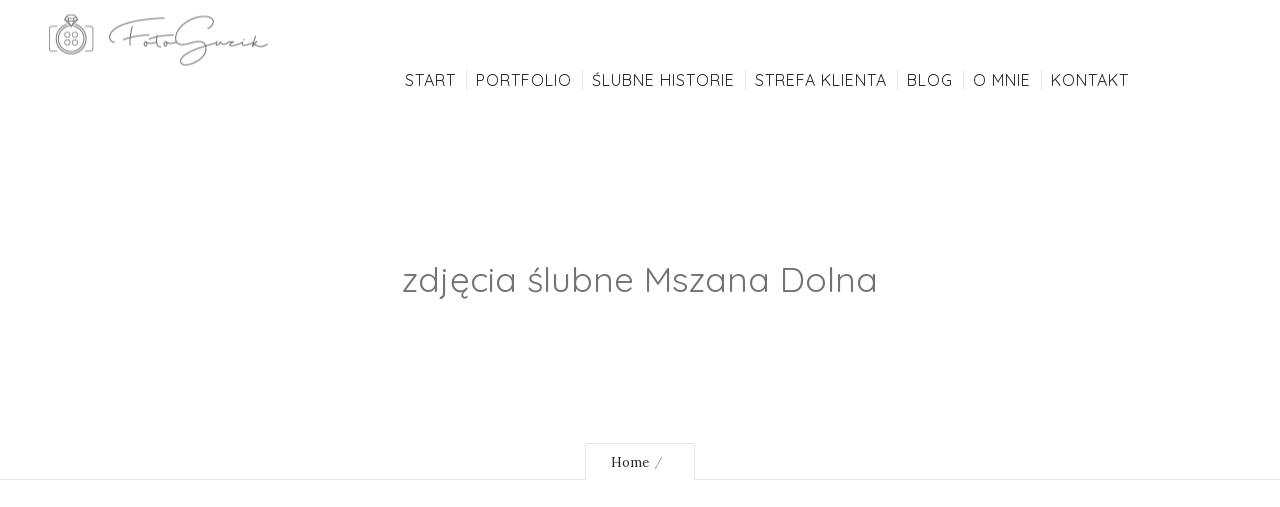

--- FILE ---
content_type: text/html; charset=UTF-8
request_url: https://fotoguzik.pl/tag/zdjecia-slubne-mszana-dolna/
body_size: 8613
content:
<!DOCTYPE html>
<!--[if lt IE 7]>      <html class="no-js ie lt-ie9 lt-ie8 lt-ie7" lang="pl-PL" prefix="og: https://ogp.me/ns#"> <![endif]-->
<!--[if IE 7]>         <html class="no-js ie lt-ie9 lt-ie8" lang="pl-PL" prefix="og: https://ogp.me/ns#"> <![endif]-->
<!--[if IE 8]>         <html class="no-js ie lt-ie9" lang="pl-PL" prefix="og: https://ogp.me/ns#"> <![endif]-->
<!--[if gt IE 8]>      <html class="no-js ie lt-ie10" lang="pl-PL" prefix="og: https://ogp.me/ns#"> <![endif]-->
<!--[if gt IE 9]><!--> <html class="no-ie" lang="pl-PL" prefix="og: https://ogp.me/ns#"> <!--<![endif]-->
<head>

<!-- Google tag (gtag.js) -->
<script async src="https://www.googletagmanager.com/gtag/js?id=G-K9219MBL1N"></script>
<script>
  window.dataLayer = window.dataLayer || [];
  function gtag(){dataLayer.push(arguments);}
  gtag('js', new Date());

  gtag('config', 'G-K9219MBL1N');
</script>

    <meta charset="utf-8">
    		<link rel="icon" type="image/png" href="https://fotoguzik.pl/wp-content/uploads/2017/11/FotoGuzik-favicon-16px.png" />
				<link rel="apple-touch-icon" href="https://fotoguzik.pl/wp-content/uploads/2017/11/FotoGuzik-favicon-16px.png">
				<link rel="apple-touch-icon" sizes="76x76" href="https://fotoguzik.pl/wp-content/uploads/2017/11/FotoGuzik-favicon-76px.png">
				<link rel="apple-touch-icon" sizes="120x120" href="https://fotoguzik.pl/wp-content/uploads/2017/11/FotoGuzik-favicon-120px.png">
				<link rel="apple-touch-icon" sizes="152x152" href="https://fotoguzik.pl/wp-content/uploads/2017/11/FotoGuzik-favicon-152px.png">
	    <meta name="viewport" content="width=device-width, initial-scale=1.0" />
    <!--[if lte IE 9]>
        <script src="https://fotoguzik.pl/wp-content/themes/dfd-ronneby/assets/js/html5shiv.js"></script>
    <![endif]-->
    <!--[if lte IE 8]>
        <script src="https://fotoguzik.pl/wp-content/themes/dfd-ronneby/assets/js/excanvas.compiled.js"></script>
    <![endif]-->
    
	<link rel="alternate" type="application/rss+xml" title="Fotografia ślubna FotoGuzik Feed" href="https://fotoguzik.pl/feed/">

<!-- Optymalizacja wyszukiwarek według Rank Math - https://s.rankmath.com/home -->
<title>zdjęcia ślubne Mszana Dolna - Fotografia ślubna FotoGuzik</title>
<meta name="robots" content="index, follow, max-snippet:-1, max-video-preview:-1, max-image-preview:large"/>
<link rel="canonical" href="https://fotoguzik.pl/tag/zdjecia-slubne-mszana-dolna/" />
<meta property="og:locale" content="pl_PL">
<meta property="og:type" content="article">
<meta property="og:title" content="zdjęcia ślubne Mszana Dolna - Fotografia ślubna FotoGuzik">
<meta property="og:url" content="https://fotoguzik.pl/tag/zdjecia-slubne-mszana-dolna/">
<meta property="og:site_name" content="Fotografia ślubna FotoGuzik">
<meta property="article:publisher" content="https://www.facebook.com/FotoGuzik/">
<meta name="twitter:card" content="summary_large_image">
<meta name="twitter:title" content="zdjęcia ślubne Mszana Dolna - Fotografia ślubna FotoGuzik">
<meta name="twitter:site" content="@FotoGuzik">
<script type="application/ld+json" class="rank-math-schema">{"@context":"https://schema.org","@graph":[{"@type":"LocalBusiness","@id":"https://fotoguzik.pl/#organization","name":"Fotografia \u015alubna FotoGuzik","url":"https://fotoguzik.pl","email":"natalia@fotoguzik.pl","address":{"@type":"PostalAddress","streetAddress":"Wytrzyszczka 38","addressLocality":"Czch\u00f3w","addressRegion":"Ma\u0142opolskie","postalCode":"32-860","addressCountry":"Polska"},"logo":{"@type":"ImageObject","url":"https://fotoguzik.pl/wp-content/uploads/2020/02/FotoGuzik-logo-1000px.png"},"openingHours":["Monday,Tuesday,Wednesday,Thursday,Friday 10:00-18:00"],"image":{"@type":"ImageObject","url":"https://fotoguzik.pl/wp-content/uploads/2020/02/FotoGuzik-logo-1000px.png"},"telephone":"+48-534-083-147"},{"@type":"WebSite","@id":"https://fotoguzik.pl/#website","url":"https://fotoguzik.pl","name":"Fotografia \u015alubna FotoGuzik","publisher":{"@id":"https://fotoguzik.pl/#organization"},"inLanguage":"pl-PL","potentialAction":{"@type":"SearchAction","target":"https://fotoguzik.pl/?s={search_term_string}","query-input":"required name=search_term_string"}},{"@type":"CollectionPage","@id":"https://fotoguzik.pl/tag/zdjecia-slubne-mszana-dolna/#webpage","url":"https://fotoguzik.pl/tag/zdjecia-slubne-mszana-dolna/","name":"zdj\u0119cia \u015blubne Mszana Dolna - Fotografia \u015blubna FotoGuzik","isPartOf":{"@id":"https://fotoguzik.pl/#website"},"inLanguage":"pl-PL"},{"@type":"ItemList","itemListElement":[],"mainEntityOfPage":{"@id":"https://fotoguzik.pl/tag/zdjecia-slubne-mszana-dolna/#webpage"}}]}</script>
<!-- /Wtyczka Rank Math WordPress SEO -->

<link rel='dns-prefetch' href='//www.google.com' />
<link rel='dns-prefetch' href='//fonts.googleapis.com' />
<link rel='dns-prefetch' href='//s.w.org' />
<link rel="alternate" type="application/rss+xml" title="Fotografia ślubna FotoGuzik &raquo; Kanał z wpisami" href="https://fotoguzik.pl/feed/" />
<link rel="alternate" type="application/rss+xml" title="Fotografia ślubna FotoGuzik &raquo; Kanał z komentarzami" href="https://fotoguzik.pl/comments/feed/" />
<link rel="alternate" type="application/rss+xml" title="Fotografia ślubna FotoGuzik &raquo; Kanał z wpisami otagowanymi jako zdjęcia ślubne Mszana Dolna" href="https://fotoguzik.pl/tag/zdjecia-slubne-mszana-dolna/feed/" />
		<script type="text/javascript">
			window._wpemojiSettings = {"baseUrl":"https:\/\/s.w.org\/images\/core\/emoji\/13.0.1\/72x72\/","ext":".png","svgUrl":"https:\/\/s.w.org\/images\/core\/emoji\/13.0.1\/svg\/","svgExt":".svg","source":{"concatemoji":"https:\/\/fotoguzik.pl\/wp-includes\/js\/wp-emoji-release.min.js?ver=5.6.16"}};
			!function(e,a,t){var n,r,o,i=a.createElement("canvas"),p=i.getContext&&i.getContext("2d");function s(e,t){var a=String.fromCharCode;p.clearRect(0,0,i.width,i.height),p.fillText(a.apply(this,e),0,0);e=i.toDataURL();return p.clearRect(0,0,i.width,i.height),p.fillText(a.apply(this,t),0,0),e===i.toDataURL()}function c(e){var t=a.createElement("script");t.src=e,t.defer=t.type="text/javascript",a.getElementsByTagName("head")[0].appendChild(t)}for(o=Array("flag","emoji"),t.supports={everything:!0,everythingExceptFlag:!0},r=0;r<o.length;r++)t.supports[o[r]]=function(e){if(!p||!p.fillText)return!1;switch(p.textBaseline="top",p.font="600 32px Arial",e){case"flag":return s([127987,65039,8205,9895,65039],[127987,65039,8203,9895,65039])?!1:!s([55356,56826,55356,56819],[55356,56826,8203,55356,56819])&&!s([55356,57332,56128,56423,56128,56418,56128,56421,56128,56430,56128,56423,56128,56447],[55356,57332,8203,56128,56423,8203,56128,56418,8203,56128,56421,8203,56128,56430,8203,56128,56423,8203,56128,56447]);case"emoji":return!s([55357,56424,8205,55356,57212],[55357,56424,8203,55356,57212])}return!1}(o[r]),t.supports.everything=t.supports.everything&&t.supports[o[r]],"flag"!==o[r]&&(t.supports.everythingExceptFlag=t.supports.everythingExceptFlag&&t.supports[o[r]]);t.supports.everythingExceptFlag=t.supports.everythingExceptFlag&&!t.supports.flag,t.DOMReady=!1,t.readyCallback=function(){t.DOMReady=!0},t.supports.everything||(n=function(){t.readyCallback()},a.addEventListener?(a.addEventListener("DOMContentLoaded",n,!1),e.addEventListener("load",n,!1)):(e.attachEvent("onload",n),a.attachEvent("onreadystatechange",function(){"complete"===a.readyState&&t.readyCallback()})),(n=t.source||{}).concatemoji?c(n.concatemoji):n.wpemoji&&n.twemoji&&(c(n.twemoji),c(n.wpemoji)))}(window,document,window._wpemojiSettings);
		</script>
		<style type="text/css">
img.wp-smiley,
img.emoji {
	display: inline !important;
	border: none !important;
	box-shadow: none !important;
	height: 1em !important;
	width: 1em !important;
	margin: 0 .07em !important;
	vertical-align: -0.1em !important;
	background: none !important;
	padding: 0 !important;
}
</style>
	<link rel="stylesheet" href="https://fotoguzik.pl/wp-content/themes/dfd-ronneby/assets/fonts/dfd_icon_set/dfd_icon_set.css?ver=5.6.16">
<link rel="stylesheet" href="https://fotoguzik.pl/wp-includes/css/dist/block-library/style.min.css?ver=5.6.16">
<link rel="stylesheet" href="https://fotoguzik.pl/wp-content/plugins/contact-form-7/includes/css/styles.css?ver=5.3.2">
<link rel="stylesheet" href="https://fotoguzik.pl/wp-content/plugins/revslider/public/assets/css/rs6.css?ver=6.3.4">
<style id='rs-plugin-settings-inline-css' type='text/css'>
#rs-demo-id {}
</style>
<link rel="stylesheet" href="https://fotoguzik.pl/wp-content/themes/dfd-ronneby/assets/css/visual-composer.css">
<link rel="stylesheet" href="https://fotoguzik.pl/wp-content/themes/dfd-ronneby/assets/css/app.css">
<link rel="stylesheet" href="https://fotoguzik.pl/wp-content/themes/dfd-ronneby/assets/css/mobile-responsive.css">
<link rel="stylesheet" href="//fotoguzik.pl/wp-content/uploads/redux/options.css">
<link rel="stylesheet" href="https://fotoguzik.pl/wp-content/themes/dfd-ronneby/style.css">
<link rel="stylesheet" href="https://fotoguzik.pl/wp-content/themes/dfd-ronneby/assets/css/site-preloader.css">
<link rel="stylesheet" href="https://fotoguzik.pl/wp-content/themes/dfd-ronneby/assets/css/styled-button.css">
<link rel="stylesheet" href="https://fonts.googleapis.com/css?family=Quicksand%3A300%2C400%2C500%2C700%7CLora%3A400%2C700%2C400italic%2C700italic&#038;subset=latin-ext&#038;ver=1657554528">
<script type='text/javascript' src='https://fotoguzik.pl/wp-includes/js/jquery/jquery.min.js?ver=3.5.1' id='jquery-core-js'></script>
<script type='text/javascript' src='https://fotoguzik.pl/wp-includes/js/jquery/jquery-migrate.min.js?ver=3.3.2' id='jquery-migrate-js'></script>
<script type='text/javascript' src='https://fotoguzik.pl/wp-content/plugins/revslider/public/assets/js/rbtools.min.js?ver=6.3.4' id='tp-tools-js'></script>
<script type='text/javascript' src='https://fotoguzik.pl/wp-content/plugins/revslider/public/assets/js/rs6.min.js?ver=6.3.4' id='revmin-js'></script>
<script type='text/javascript' src='https://fotoguzik.pl/wp-content/themes/dfd-ronneby/assets/js/jquery.queryloader2.min.js' id='dfd_queryloader2-js'></script>
<link rel="https://api.w.org/" href="https://fotoguzik.pl/wp-json/" /><link rel="alternate" type="application/json" href="https://fotoguzik.pl/wp-json/wp/v2/tags/18" /><link rel="EditURI" type="application/rsd+xml" title="RSD" href="https://fotoguzik.pl/xmlrpc.php?rsd" />
<link rel="wlwmanifest" type="application/wlwmanifest+xml" href="https://fotoguzik.pl/wp-includes/wlwmanifest.xml" /> 
<meta name="generator" content="WordPress 5.6.16" />
<meta name="generator" content="Powered by WPBakery Page Builder - drag and drop page builder for WordPress."/>
<meta name="generator" content="Powered by Slider Revolution 6.3.4 - responsive, Mobile-Friendly Slider Plugin for WordPress with comfortable drag and drop interface." />
<script type="text/javascript">function setREVStartSize(e){
			//window.requestAnimationFrame(function() {				 
				window.RSIW = window.RSIW===undefined ? window.innerWidth : window.RSIW;	
				window.RSIH = window.RSIH===undefined ? window.innerHeight : window.RSIH;	
				try {								
					var pw = document.getElementById(e.c).parentNode.offsetWidth,
						newh;
					pw = pw===0 || isNaN(pw) ? window.RSIW : pw;
					e.tabw = e.tabw===undefined ? 0 : parseInt(e.tabw);
					e.thumbw = e.thumbw===undefined ? 0 : parseInt(e.thumbw);
					e.tabh = e.tabh===undefined ? 0 : parseInt(e.tabh);
					e.thumbh = e.thumbh===undefined ? 0 : parseInt(e.thumbh);
					e.tabhide = e.tabhide===undefined ? 0 : parseInt(e.tabhide);
					e.thumbhide = e.thumbhide===undefined ? 0 : parseInt(e.thumbhide);
					e.mh = e.mh===undefined || e.mh=="" || e.mh==="auto" ? 0 : parseInt(e.mh,0);		
					if(e.layout==="fullscreen" || e.l==="fullscreen") 						
						newh = Math.max(e.mh,window.RSIH);					
					else{					
						e.gw = Array.isArray(e.gw) ? e.gw : [e.gw];
						for (var i in e.rl) if (e.gw[i]===undefined || e.gw[i]===0) e.gw[i] = e.gw[i-1];					
						e.gh = e.el===undefined || e.el==="" || (Array.isArray(e.el) && e.el.length==0)? e.gh : e.el;
						e.gh = Array.isArray(e.gh) ? e.gh : [e.gh];
						for (var i in e.rl) if (e.gh[i]===undefined || e.gh[i]===0) e.gh[i] = e.gh[i-1];
											
						var nl = new Array(e.rl.length),
							ix = 0,						
							sl;					
						e.tabw = e.tabhide>=pw ? 0 : e.tabw;
						e.thumbw = e.thumbhide>=pw ? 0 : e.thumbw;
						e.tabh = e.tabhide>=pw ? 0 : e.tabh;
						e.thumbh = e.thumbhide>=pw ? 0 : e.thumbh;					
						for (var i in e.rl) nl[i] = e.rl[i]<window.RSIW ? 0 : e.rl[i];
						sl = nl[0];									
						for (var i in nl) if (sl>nl[i] && nl[i]>0) { sl = nl[i]; ix=i;}															
						var m = pw>(e.gw[ix]+e.tabw+e.thumbw) ? 1 : (pw-(e.tabw+e.thumbw)) / (e.gw[ix]);					
						newh =  (e.gh[ix] * m) + (e.tabh + e.thumbh);
					}				
					if(window.rs_init_css===undefined) window.rs_init_css = document.head.appendChild(document.createElement("style"));					
					document.getElementById(e.c).height = newh+"px";
					window.rs_init_css.innerHTML += "#"+e.c+"_wrapper { height: "+newh+"px }";				
				} catch(e){
					console.log("Failure at Presize of Slider:" + e)
				}					   
			//});
		  };</script>
<noscript><style> .wpb_animate_when_almost_visible { opacity: 1; }</style></noscript>	
<!-- Global site tag (gtag.js) - AdWords: 943271852 -->
<script async src="https://www.googletagmanager.com/gtag/js?id=AW-943271852"></script>
<script>
  window.dataLayer = window.dataLayer || [];
  function gtag(){dataLayer.push(arguments);}
  gtag('js', new Date());

  gtag('config', 'AW-943271852');
</script>

<!-- Facebook Pixel Code -->
<script>
  !function(f,b,e,v,n,t,s)
  {if(f.fbq)return;n=f.fbq=function(){n.callMethod?
  n.callMethod.apply(n,arguments):n.queue.push(arguments)};
  if(!f._fbq)f._fbq=n;n.push=n;n.loaded=!0;n.version='2.0';
  n.queue=[];t=b.createElement(e);t.async=!0;
  t.src=v;s=b.getElementsByTagName(e)[0];
  s.parentNode.insertBefore(t,s)}(window, document,'script',
  'https://connect.facebook.net/en_US/fbevents.js');
  fbq('init', '1486999041605819');
  fbq('track', 'PageView');
</script>
<noscript><img height="1" width="1" style="display:none"
  src="https://www.facebook.com/tr?id=1486999041605819&ev=PageView&noscript=1"
/></noscript>
<!-- End Facebook Pixel Code -->

<!-- Start Facebook Customer Chat Plugin -->
      <div id="fb-root"></div>
      <script>
        window.fbAsyncInit = function() {
          FB.init({
            xfbml            : true,
            version          : 'v8.0'
          });
        };

        (function(d, s, id) {
        var js, fjs = d.getElementsByTagName(s)[0];
        if (d.getElementById(id)) return;
        js = d.createElement(s); js.id = id;
        js.src = 'https://connect.facebook.net/pl_PL/sdk/xfbml.customerchat.js';
        fjs.parentNode.insertBefore(js, fjs);
      }(document, 'script', 'facebook-jssdk'));</script>

      <!-- Your Chat Plugin code -->
      <div class="fb-customerchat"
        attribution=setup_tool
        page_id="142620495923418"
  theme_color="#007059"
  logged_in_greeting="💌 Napisz, aby sprawdzić dostępność terminu oraz otrzymać ofertę."
  logged_out_greeting="💌 Napisz, aby sprawdzić dostępność terminu oraz otrzymać ofertę.">
      </div>
<!-- End Facebook Customer Chat Plugin -->
<meta name="facebook-domain-verification" content="cry0pwamb6ywe3an64qnlbporj1cj8" />
</head>
<body class="archive tag tag-zdjecia-slubne-mszana-dolna tag-18 locale-pl-pl dfd-smooth-scroll wpb-js-composer js-comp-ver-6.5.0 vc_responsive" data-directory="https://fotoguzik.pl/wp-content/themes/dfd-ronneby"  data-header-responsive-width="1101" data-lazy-load-offset="200%" data-share-pretty="Udostępnij" data-next-pretty="następne" data-prev-pretty="poprzednie">
					<script type="text/javascript">
				(function($) {
					$('head').append('<style type="text/css">#qLpercentage {font-family: Quicksand;font-size: 45px;font-weight: 300;text-transform: uppercase;line-height: 55px;letter-spacing: 2px;color: #489888;}</style>');
				})(jQuery);
				</script>
							<div id="qLoverlay">';
				<div id="qLbar_wrap" class="dfd_preloader_css_animation dfd-percentage-enabled" style="background-color: #ffffff;">
					<div id="dfd-preloader-animation" class="dfd-preloader-style-1"><span class="item-one"></span><span class="item-two"></span><span class="item-three"></span><span class="item-four"></span><span class="item-five"></span></div><script type="text/javascript">
										(function($) {
											$("head").append("<style>#qLoverlay #qLbar_wrap #dfd-preloader-animation.dfd-preloader-style-1,\n									#qLoverlay #qLbar_wrap #dfd-preloader-animation.dfd-preloader-style-4,\n									#qLoverlay #qLbar_wrap #dfd-preloader-animation.dfd-preloader-style-3 {border-top-color: #007d63}\n									#qLoverlay #qLbar_wrap #dfd-preloader-animation.dfd-preloader-style-2 span.item-one,\n									#qLoverlay #qLbar_wrap #dfd-preloader-animation.dfd-preloader-style-2 span.item-two {border-color: #007d63}\n									#qLoverlay #qLbar_wrap #dfd-preloader-animation.dfd-preloader-style-5 {background: -webkit-linear-gradient(#007d63 -50%,transparent 70%);background: -moz-linear-gradient(#007d63 -50%,transparent 70%);background: -o-linear-gradient(#007d63 -50%,transparent 70%);background: -ms-linear-gradient(#007d63 -50%,transparent 70%);background: linear-gradient(#007d63 -50%,transparent 70%);}\n									#qLoverlay #qLbar_wrap #dfd-preloader-animation.dfd-preloader-style-6 span,\n									#qLoverlay #qLbar_wrap #dfd-preloader-animation.dfd-preloader-style-7 span,\n									#qLoverlay #qLbar_wrap #dfd-preloader-animation.dfd-preloader-style-8 span,\n									#qLoverlay #qLbar_wrap #dfd-preloader-animation.dfd-preloader-style-9 span,\n									#qLoverlay #qLbar_wrap #dfd-preloader-animation.dfd-preloader-style-10 span,\n									#qLoverlay #qLbar_wrap #dfd-preloader-animation.dfd-preloader-style-11,\n									#qLoverlay #qLbar_wrap #dfd-preloader-animation.dfd-preloader-style-12 span,\n									#qLoverlay #qLbar_wrap #dfd-preloader-animation.dfd-preloader-style-13 span,\n									#qLoverlay #qLbar_wrap #dfd-preloader-animation.dfd-preloader-style-13 span:before,\n									#qLoverlay #qLbar_wrap #dfd-preloader-animation.dfd-preloader-style-14 span.item-two,\n									#qLoverlay #qLbar_wrap #dfd-preloader-animation.dfd-preloader-style-16 span {background: #007d63;}\n									#qLoverlay #qLbar_wrap #dfd-preloader-animation.dfd-preloader-style-14 span.item-one,\n									#qLoverlay #qLbar_wrap #dfd-preloader-animation.dfd-preloader-style-15 span.item-two {border-color: #007d63 transparent;}\n									#qLoverlay #qLbar_wrap #dfd-preloader-animation.dfd-preloader-style-15 span.item-one {border-color: transparent #007d63;}</style>");
										})(jQuery);
									</script>				</div>
			</div>
					
				<div class="form-search-section" style="display: none;">
	<div class="row">
		<form role="search" method="get" id="searchform_6980618a0b3a2" class="form-search" action="https://fotoguzik.pl/">
	<i class="dfdicon-header-search-icon inside-search-icon"></i>
	<input type="text" value="" name="s" id="s_6980618a0b3a1" class="search-query" placeholder="Szukaj na stronie..." aria-label="Search on site">
	<input type="submit" value="Search" class="btn">
	<i class="header-search-switcher close-search"></i>
	</form>	</div>
</div><div id="header-container" class="header-style-1 header-layout-fullwidth sticky-header-enabled simple logo-position-left menu-position-top  dfd-enable-mega-menu dfd-enable-headroom without-top-panel">
	<section id="header">
						<div class="header-wrap">
			<div class="row decorated">
				<div class="columns twelve header-main-panel">
					<div class="header-col-left">
													<div class="mobile-logo">
																	<a href="https://fotoguzik.pl" title="Home"><img src="https://fotoguzik.pl/wp-content/uploads/2017/11/FotoGuzik-logo.png" alt="logo"/></a>
															</div>
																				<div class="logo-for-panel">
		<div class="inline-block">
			<a href="https://fotoguzik.pl">
				<img src="https://fotoguzik.pl/wp-content/uploads/2017/11/FotoGuzik-logo.png" alt="Fotografia ślubna FotoGuzik" data-retina="https://fotoguzik.pl/wp-content/uploads/2017/11/FotoGuzik-logo.png" data-retina_w="257" data-retina_h="89" style="height: 89px;" />
			</a>
		</div>
	</div>
																	</div>
					<div class="header-col-right text-center clearfix">
															<div class="header-icons-wrapper">
									<div class="dl-menuwrapper">
	<a href="#sidr" class="dl-trigger icon-mobile-menu dfd-vertical-aligned" id="mobile-menu" aria-label="Open mobile menu">
		<span class="icon-wrap dfd-middle-line"></span>
		<span class="icon-wrap dfd-top-line"></span>
		<span class="icon-wrap dfd-bottom-line"></span>
	</a>
</div>																																												</div>
																			</div>
					<div class="header-col-fluid">
													<a href="https://fotoguzik.pl" title="Home" class="fixed-header-logo">
								<img src="https://fotoguzik.pl/wp-content/uploads/2017/11/FotoGuzik-logo-sticky-header.png" alt="logo"/>
							</a>
												<nav class="mega-menu clearfix  text-right" id="main_mega_menu">
	<ul id="menu-menu-glowne" class="nav-menu menu-primary-navigation menu-clonable-for-mobiles"><li id="nav-menu-item-23-6980618a0de4b" class="mega-menu-item nav-item menu-item-depth-0 "><a href="https://fotoguzik.pl/" class="menu-link main-menu-link item-title">Start</a></li>
<li id="nav-menu-item-1552-6980618a0de99" class="mega-menu-item nav-item menu-item-depth-0 has-submenu "><a href="#" class="menu-link main-menu-link item-title">Portfolio</a>
<div class="sub-nav"><ul class="menu-depth-1 sub-menu sub-nav-group"  >
	<li id="nav-menu-item-314-6980618a0ded5" class="mega-menu-item sub-nav-item menu-item-depth-1 "><a href="https://fotoguzik.pl/gallery/reportaz-slubny/" class="menu-link sub-menu-link">Reportaż ślubny</a></li>
	<li id="nav-menu-item-315-6980618a0df0c" class="mega-menu-item sub-nav-item menu-item-depth-1 "><a href="https://fotoguzik.pl/gallery/plener-slubny/" class="menu-link sub-menu-link">Plener ślubny</a></li>
</ul></div>
</li>
<li id="nav-menu-item-313-6980618a0df40" class="mega-menu-item nav-item menu-item-depth-0 "><a href="https://fotoguzik.pl/slubne-historie/" class="menu-link main-menu-link item-title">Ślubne historie</a></li>
<li id="nav-menu-item-1102-6980618a0df71" class="mega-menu-item nav-item menu-item-depth-0 has-submenu "><a href="#" class="menu-link main-menu-link item-title">Strefa Klienta</a>
<div class="sub-nav"><ul class="menu-depth-1 sub-menu sub-nav-group"  >
	<li id="nav-menu-item-58-6980618a0dfa3" class="mega-menu-item sub-nav-item menu-item-depth-1 "><a href="https://fotoguzik.pl/oferta/" class="menu-link sub-menu-link">Oferta</a></li>
	<li id="nav-menu-item-29-6980618a0dfd2" class="mega-menu-item sub-nav-item menu-item-depth-1 "><a href="https://fotoguzik.pl/promocje/" class="menu-link sub-menu-link">Promocje</a></li>
	<li id="nav-menu-item-1103-6980618a0e001" class="mega-menu-item sub-nav-item menu-item-depth-1 "><a href="https://fotoguzik.pl/polecane-firmy/" class="menu-link sub-menu-link">Polecane firmy</a></li>
</ul></div>
</li>
<li id="nav-menu-item-22-6980618a0e03a" class="mega-menu-item nav-item menu-item-depth-0 "><a href="https://fotoguzik.pl/blog/" class="menu-link main-menu-link item-title">Blog</a></li>
<li id="nav-menu-item-59-6980618a0e06b" class="mega-menu-item nav-item menu-item-depth-0 "><a href="https://fotoguzik.pl/o-mnie/" class="menu-link main-menu-link item-title">O mnie</a></li>
<li id="nav-menu-item-60-6980618a0e098" class="mega-menu-item nav-item menu-item-depth-0 "><a href="https://fotoguzik.pl/kontakt/" class="menu-link main-menu-link item-title">Kontakt</a></li>
</ul>	<i class="carousel-nav prev dfd-icon-left_2"></i>
	<i class="carousel-nav next dfd-icon-right_2"></i>
</nav>
					</div>
				</div>
			</div>
		</div>
			</section>
	</div>			<div id="main-wrap" class="">
				<div id="change_wrap_div"><div id="stuning-header">
	<div class="dfd-stuning-header-bg-container" style=" background-color: #ffffff; background-position: center center;background-size: cover;background-attachment: fixed;">
			</div>
	<div class="stuning-header-inner">
		<div class="row">
			<div class="twelve columns">
				<div class="page-title-inner  text-center" >
					<div class="page-title-inner-wrap">
																			<h1 class="page-title">
								zdjęcia ślubne Mszana Dolna							</h1>
																													</div>
												<div class="breadcrumbs simple">
							<nav id="crumbs"><span><a href="https://fotoguzik.pl/">Home</a></span> <span class="del"></span> <span class="current"></span></nav>							</div>
															</div>
			</div>
		</div>
	</div>
</div>


<section id="layout" class="archive dfd-blog-loop dfd-equal-height-children">
    <div class="row ">

        <div class="blog-section "><section id="main-content" role="main" class="twelve columns">
<article id="post-0" class="not-found404 clearfix">

	<div class="info-wrap-empty">
		<h1 class="info-background-empty">Uups!</h1>
		<div class="info-content-empty">
			<div class="icon-empty">
				<i class="dfd-icon-zoom"></i>			</div>
			<div class="info-empty">
								<p class="cart-empty-text">Nic nie znaleziono</p>
				<p class="cart-empty-subtext">Wyszukaj inny tekst lub skorzystaj z opcji poniżej.</p>
				<p class="button-on-page"><a class="wc-backward" href="https://fotoguzik.pl">Wróć na stronę główną</a></p>
			</div>
		</div>
	</div>

	<div class="container-shortcodes row">
		<div class="columns six">
			<div class="arhives404 eight">
				<p class="label-form">Szukaj w archiwach:</p>
				<div class="arhives">
					<select name="archive-menu" onChange="document.location.href = this.options[this.selectedIndex].value;">
						<option value=""></option>
							<option value='https://fotoguzik.pl/2020/11/'> listopad 2020 </option>
	<option value='https://fotoguzik.pl/2020/01/'> styczeń 2020 </option>
	<option value='https://fotoguzik.pl/2019/02/'> luty 2019 </option>
	<option value='https://fotoguzik.pl/2018/01/'> styczeń 2018 </option>
	<option value='https://fotoguzik.pl/2017/12/'> grudzień 2017 </option>
	<option value='https://fotoguzik.pl/2017/11/'> listopad 2017 </option>
					</select>
				</div>
			</div>
		</div>

		<div class="columns six">
			<div class="search404 eight">
				<p class="label-form">Szukaj na stronie:</p>
				<form role="search" method="get" id="searchform_6980618a0f3b4" class="form-search" action="https://fotoguzik.pl/">
	<i class="dfdicon-header-search-icon inside-search-icon"></i>
	<input type="text" value="" name="s" id="s_6980618a0f3b2" class="search-query" placeholder="Szukaj na stronie..." aria-label="Search on site">
	<input type="submit" value="Search" class="btn">
	<i class="header-search-switcher close-search"></i>
	</form>			</div>
		</div>
	</div>

</article><div class="dfd-blog-wrap" >
	
		<div class="dfd-blog dfd-blog-left-image " >

			</div>

</div>

 </section></div>
    </div>
</section>
					</div>
					<div class="body-back-to-top align-right">
						<i class="dfd-added-font-icon-right-open"></i>
					</div>
									<div id="footer-wrap">

						<section id="footer" class="footer-style-1 dfd-background-dark">

								<div class="row">
		<div class="twelve columns text-center">
							<div class="footer-logo">
					<a href="https://fotoguzik.pl" alt="Footer logo"><img src="https://fotoguzik.pl/wp-content/uploads/2017/11/FotoGuzik-logo-stopka.png" alt="logo" class="foot-logo" /></a>
				</div>
										<div class="widget soc-icons dfd-soc-icons-hover-style-4">
					<a href="https://www.facebook.com/FotoGuzik/" class="fb soc_icon-facebook" title="Facebook" target="_blank"><span class="line-top-left soc_icon-facebook"></span><span class="line-top-center soc_icon-facebook"></span><span class="line-top-right soc_icon-facebook"></span><span class="line-bottom-left soc_icon-facebook"></span><span class="line-bottom-center soc_icon-facebook"></span><span class="line-bottom-right soc_icon-facebook"></span><i class="soc_icon-facebook"></i></a><a href="https://g.page/FotoGuzik" class="gp soc_icon-google__x2B_" title="Google +" target="_blank"><span class="line-top-left soc_icon-google__x2B_"></span><span class="line-top-center soc_icon-google__x2B_"></span><span class="line-top-right soc_icon-google__x2B_"></span><span class="line-bottom-left soc_icon-google__x2B_"></span><span class="line-bottom-center soc_icon-google__x2B_"></span><span class="line-bottom-right soc_icon-google__x2B_"></span><i class="soc_icon-google__x2B_"></i></a><a href="https://www.instagram.com/FotoGuzik/" class="in soc_icon-instagram" title="Instagram" target="_blank"><span class="line-top-left soc_icon-instagram"></span><span class="line-top-center soc_icon-instagram"></span><span class="line-top-right soc_icon-instagram"></span><span class="line-bottom-left soc_icon-instagram"></span><span class="line-bottom-center soc_icon-instagram"></span><span class="line-bottom-right soc_icon-instagram"></span><i class="soc_icon-instagram"></i></a>				</div>
											</div>
	</div>

						</section>

													<section id="sub-footer" class=" dfd-background-dark">
								<div class="row">
									<div class="twelve columns subfooter-copyright text-center">
										<div id="copyright">© FotoGuzik - Fotografia Ślubna</div><div id="wykonanie">Wykonanie: <a href="https://instingt.pl" target="_blank" rel="noopener">INSTINGT - Sławomir Żądło</a></div>									</div>
								</div>
							</section>
						
					</div>
				
			
			<script type="text/javascript">
jQuery(function($) { 

$('a.dfd-button-link[href^="#"]').live('click',function(event){
    event.preventDefault();
    var target_offset = $(this.hash).offset() ? $(this.hash).offset().top : 0;
    //change this number to create the additional off set        
    var customoffset = 0;
    $('html, body').animate({scrollTop:target_offset - customoffset}, 700);
});

}(jQuery));
</script>
		</div>

		<div id="sidr">
			<div class="sidr-top">
									<div class="logo-for-panel">
						<a href="https://fotoguzik.pl" title="Mobile logo">
							<img src="https://fotoguzik.pl/wp-content/uploads/2020/04/FotoGuzik-logo-white-mobile.png" alt="logo"/>
						</a>
					</div>
							</div>
			<div class="sidr-inner"></div>
								</div>
		<a href="#sidr-close" class="dl-trigger dfd-sidr-close" aria-label="Close mobile menu"></a>

		<script type='text/javascript' src='https://fotoguzik.pl/wp-includes/js/jquery/jquery.form.min.js?ver=4.2.1' id='jquery-form-js'></script>
<script type='text/javascript' id='contact-form-7-js-extra'>
/* <![CDATA[ */
var wpcf7 = {"apiSettings":{"root":"https:\/\/fotoguzik.pl\/wp-json\/contact-form-7\/v1","namespace":"contact-form-7\/v1"}};
/* ]]> */
</script>
<script type='text/javascript' src='https://fotoguzik.pl/wp-content/plugins/contact-form-7/includes/js/scripts.js?ver=5.3.2' id='contact-form-7-js'></script>
<script type='text/javascript' src='https://www.google.com/recaptcha/api.js?render=6LcF1xcaAAAAAEDN-4wCinayJ4FKjVlGu5NkOOj3&#038;ver=3.0' id='google-recaptcha-js'></script>
<script type='text/javascript' id='wpcf7-recaptcha-js-extra'>
/* <![CDATA[ */
var wpcf7_recaptcha = {"sitekey":"6LcF1xcaAAAAAEDN-4wCinayJ4FKjVlGu5NkOOj3","actions":{"homepage":"homepage","contactform":"contactform"}};
/* ]]> */
</script>
<script type='text/javascript' src='https://fotoguzik.pl/wp-content/plugins/contact-form-7/modules/recaptcha/script.js?ver=5.3.2' id='wpcf7-recaptcha-js'></script>
<script type='text/javascript' id='dfd_js_plugins-js-extra'>
/* <![CDATA[ */
var ajax_var = {"url":"https:\/\/fotoguzik.pl\/wp-admin\/admin-ajax.php","nonce":"79699acd55"};
/* ]]> */
</script>
<script type='text/javascript' src='https://fotoguzik.pl/wp-content/themes/dfd-ronneby/assets/js_pub/compresed.min.js' id='dfd_js_plugins-js'></script>
<script type='text/javascript' src='https://fotoguzik.pl/wp-includes/js/wp-embed.min.js?ver=5.6.16' id='wp-embed-js'></script>
	</body>
</html>


--- FILE ---
content_type: text/html; charset=utf-8
request_url: https://www.google.com/recaptcha/api2/anchor?ar=1&k=6LcF1xcaAAAAAEDN-4wCinayJ4FKjVlGu5NkOOj3&co=aHR0cHM6Ly9mb3RvZ3V6aWsucGw6NDQz&hl=en&v=N67nZn4AqZkNcbeMu4prBgzg&size=invisible&anchor-ms=20000&execute-ms=30000&cb=xhv9lcb74oyn
body_size: 48834
content:
<!DOCTYPE HTML><html dir="ltr" lang="en"><head><meta http-equiv="Content-Type" content="text/html; charset=UTF-8">
<meta http-equiv="X-UA-Compatible" content="IE=edge">
<title>reCAPTCHA</title>
<style type="text/css">
/* cyrillic-ext */
@font-face {
  font-family: 'Roboto';
  font-style: normal;
  font-weight: 400;
  font-stretch: 100%;
  src: url(//fonts.gstatic.com/s/roboto/v48/KFO7CnqEu92Fr1ME7kSn66aGLdTylUAMa3GUBHMdazTgWw.woff2) format('woff2');
  unicode-range: U+0460-052F, U+1C80-1C8A, U+20B4, U+2DE0-2DFF, U+A640-A69F, U+FE2E-FE2F;
}
/* cyrillic */
@font-face {
  font-family: 'Roboto';
  font-style: normal;
  font-weight: 400;
  font-stretch: 100%;
  src: url(//fonts.gstatic.com/s/roboto/v48/KFO7CnqEu92Fr1ME7kSn66aGLdTylUAMa3iUBHMdazTgWw.woff2) format('woff2');
  unicode-range: U+0301, U+0400-045F, U+0490-0491, U+04B0-04B1, U+2116;
}
/* greek-ext */
@font-face {
  font-family: 'Roboto';
  font-style: normal;
  font-weight: 400;
  font-stretch: 100%;
  src: url(//fonts.gstatic.com/s/roboto/v48/KFO7CnqEu92Fr1ME7kSn66aGLdTylUAMa3CUBHMdazTgWw.woff2) format('woff2');
  unicode-range: U+1F00-1FFF;
}
/* greek */
@font-face {
  font-family: 'Roboto';
  font-style: normal;
  font-weight: 400;
  font-stretch: 100%;
  src: url(//fonts.gstatic.com/s/roboto/v48/KFO7CnqEu92Fr1ME7kSn66aGLdTylUAMa3-UBHMdazTgWw.woff2) format('woff2');
  unicode-range: U+0370-0377, U+037A-037F, U+0384-038A, U+038C, U+038E-03A1, U+03A3-03FF;
}
/* math */
@font-face {
  font-family: 'Roboto';
  font-style: normal;
  font-weight: 400;
  font-stretch: 100%;
  src: url(//fonts.gstatic.com/s/roboto/v48/KFO7CnqEu92Fr1ME7kSn66aGLdTylUAMawCUBHMdazTgWw.woff2) format('woff2');
  unicode-range: U+0302-0303, U+0305, U+0307-0308, U+0310, U+0312, U+0315, U+031A, U+0326-0327, U+032C, U+032F-0330, U+0332-0333, U+0338, U+033A, U+0346, U+034D, U+0391-03A1, U+03A3-03A9, U+03B1-03C9, U+03D1, U+03D5-03D6, U+03F0-03F1, U+03F4-03F5, U+2016-2017, U+2034-2038, U+203C, U+2040, U+2043, U+2047, U+2050, U+2057, U+205F, U+2070-2071, U+2074-208E, U+2090-209C, U+20D0-20DC, U+20E1, U+20E5-20EF, U+2100-2112, U+2114-2115, U+2117-2121, U+2123-214F, U+2190, U+2192, U+2194-21AE, U+21B0-21E5, U+21F1-21F2, U+21F4-2211, U+2213-2214, U+2216-22FF, U+2308-230B, U+2310, U+2319, U+231C-2321, U+2336-237A, U+237C, U+2395, U+239B-23B7, U+23D0, U+23DC-23E1, U+2474-2475, U+25AF, U+25B3, U+25B7, U+25BD, U+25C1, U+25CA, U+25CC, U+25FB, U+266D-266F, U+27C0-27FF, U+2900-2AFF, U+2B0E-2B11, U+2B30-2B4C, U+2BFE, U+3030, U+FF5B, U+FF5D, U+1D400-1D7FF, U+1EE00-1EEFF;
}
/* symbols */
@font-face {
  font-family: 'Roboto';
  font-style: normal;
  font-weight: 400;
  font-stretch: 100%;
  src: url(//fonts.gstatic.com/s/roboto/v48/KFO7CnqEu92Fr1ME7kSn66aGLdTylUAMaxKUBHMdazTgWw.woff2) format('woff2');
  unicode-range: U+0001-000C, U+000E-001F, U+007F-009F, U+20DD-20E0, U+20E2-20E4, U+2150-218F, U+2190, U+2192, U+2194-2199, U+21AF, U+21E6-21F0, U+21F3, U+2218-2219, U+2299, U+22C4-22C6, U+2300-243F, U+2440-244A, U+2460-24FF, U+25A0-27BF, U+2800-28FF, U+2921-2922, U+2981, U+29BF, U+29EB, U+2B00-2BFF, U+4DC0-4DFF, U+FFF9-FFFB, U+10140-1018E, U+10190-1019C, U+101A0, U+101D0-101FD, U+102E0-102FB, U+10E60-10E7E, U+1D2C0-1D2D3, U+1D2E0-1D37F, U+1F000-1F0FF, U+1F100-1F1AD, U+1F1E6-1F1FF, U+1F30D-1F30F, U+1F315, U+1F31C, U+1F31E, U+1F320-1F32C, U+1F336, U+1F378, U+1F37D, U+1F382, U+1F393-1F39F, U+1F3A7-1F3A8, U+1F3AC-1F3AF, U+1F3C2, U+1F3C4-1F3C6, U+1F3CA-1F3CE, U+1F3D4-1F3E0, U+1F3ED, U+1F3F1-1F3F3, U+1F3F5-1F3F7, U+1F408, U+1F415, U+1F41F, U+1F426, U+1F43F, U+1F441-1F442, U+1F444, U+1F446-1F449, U+1F44C-1F44E, U+1F453, U+1F46A, U+1F47D, U+1F4A3, U+1F4B0, U+1F4B3, U+1F4B9, U+1F4BB, U+1F4BF, U+1F4C8-1F4CB, U+1F4D6, U+1F4DA, U+1F4DF, U+1F4E3-1F4E6, U+1F4EA-1F4ED, U+1F4F7, U+1F4F9-1F4FB, U+1F4FD-1F4FE, U+1F503, U+1F507-1F50B, U+1F50D, U+1F512-1F513, U+1F53E-1F54A, U+1F54F-1F5FA, U+1F610, U+1F650-1F67F, U+1F687, U+1F68D, U+1F691, U+1F694, U+1F698, U+1F6AD, U+1F6B2, U+1F6B9-1F6BA, U+1F6BC, U+1F6C6-1F6CF, U+1F6D3-1F6D7, U+1F6E0-1F6EA, U+1F6F0-1F6F3, U+1F6F7-1F6FC, U+1F700-1F7FF, U+1F800-1F80B, U+1F810-1F847, U+1F850-1F859, U+1F860-1F887, U+1F890-1F8AD, U+1F8B0-1F8BB, U+1F8C0-1F8C1, U+1F900-1F90B, U+1F93B, U+1F946, U+1F984, U+1F996, U+1F9E9, U+1FA00-1FA6F, U+1FA70-1FA7C, U+1FA80-1FA89, U+1FA8F-1FAC6, U+1FACE-1FADC, U+1FADF-1FAE9, U+1FAF0-1FAF8, U+1FB00-1FBFF;
}
/* vietnamese */
@font-face {
  font-family: 'Roboto';
  font-style: normal;
  font-weight: 400;
  font-stretch: 100%;
  src: url(//fonts.gstatic.com/s/roboto/v48/KFO7CnqEu92Fr1ME7kSn66aGLdTylUAMa3OUBHMdazTgWw.woff2) format('woff2');
  unicode-range: U+0102-0103, U+0110-0111, U+0128-0129, U+0168-0169, U+01A0-01A1, U+01AF-01B0, U+0300-0301, U+0303-0304, U+0308-0309, U+0323, U+0329, U+1EA0-1EF9, U+20AB;
}
/* latin-ext */
@font-face {
  font-family: 'Roboto';
  font-style: normal;
  font-weight: 400;
  font-stretch: 100%;
  src: url(//fonts.gstatic.com/s/roboto/v48/KFO7CnqEu92Fr1ME7kSn66aGLdTylUAMa3KUBHMdazTgWw.woff2) format('woff2');
  unicode-range: U+0100-02BA, U+02BD-02C5, U+02C7-02CC, U+02CE-02D7, U+02DD-02FF, U+0304, U+0308, U+0329, U+1D00-1DBF, U+1E00-1E9F, U+1EF2-1EFF, U+2020, U+20A0-20AB, U+20AD-20C0, U+2113, U+2C60-2C7F, U+A720-A7FF;
}
/* latin */
@font-face {
  font-family: 'Roboto';
  font-style: normal;
  font-weight: 400;
  font-stretch: 100%;
  src: url(//fonts.gstatic.com/s/roboto/v48/KFO7CnqEu92Fr1ME7kSn66aGLdTylUAMa3yUBHMdazQ.woff2) format('woff2');
  unicode-range: U+0000-00FF, U+0131, U+0152-0153, U+02BB-02BC, U+02C6, U+02DA, U+02DC, U+0304, U+0308, U+0329, U+2000-206F, U+20AC, U+2122, U+2191, U+2193, U+2212, U+2215, U+FEFF, U+FFFD;
}
/* cyrillic-ext */
@font-face {
  font-family: 'Roboto';
  font-style: normal;
  font-weight: 500;
  font-stretch: 100%;
  src: url(//fonts.gstatic.com/s/roboto/v48/KFO7CnqEu92Fr1ME7kSn66aGLdTylUAMa3GUBHMdazTgWw.woff2) format('woff2');
  unicode-range: U+0460-052F, U+1C80-1C8A, U+20B4, U+2DE0-2DFF, U+A640-A69F, U+FE2E-FE2F;
}
/* cyrillic */
@font-face {
  font-family: 'Roboto';
  font-style: normal;
  font-weight: 500;
  font-stretch: 100%;
  src: url(//fonts.gstatic.com/s/roboto/v48/KFO7CnqEu92Fr1ME7kSn66aGLdTylUAMa3iUBHMdazTgWw.woff2) format('woff2');
  unicode-range: U+0301, U+0400-045F, U+0490-0491, U+04B0-04B1, U+2116;
}
/* greek-ext */
@font-face {
  font-family: 'Roboto';
  font-style: normal;
  font-weight: 500;
  font-stretch: 100%;
  src: url(//fonts.gstatic.com/s/roboto/v48/KFO7CnqEu92Fr1ME7kSn66aGLdTylUAMa3CUBHMdazTgWw.woff2) format('woff2');
  unicode-range: U+1F00-1FFF;
}
/* greek */
@font-face {
  font-family: 'Roboto';
  font-style: normal;
  font-weight: 500;
  font-stretch: 100%;
  src: url(//fonts.gstatic.com/s/roboto/v48/KFO7CnqEu92Fr1ME7kSn66aGLdTylUAMa3-UBHMdazTgWw.woff2) format('woff2');
  unicode-range: U+0370-0377, U+037A-037F, U+0384-038A, U+038C, U+038E-03A1, U+03A3-03FF;
}
/* math */
@font-face {
  font-family: 'Roboto';
  font-style: normal;
  font-weight: 500;
  font-stretch: 100%;
  src: url(//fonts.gstatic.com/s/roboto/v48/KFO7CnqEu92Fr1ME7kSn66aGLdTylUAMawCUBHMdazTgWw.woff2) format('woff2');
  unicode-range: U+0302-0303, U+0305, U+0307-0308, U+0310, U+0312, U+0315, U+031A, U+0326-0327, U+032C, U+032F-0330, U+0332-0333, U+0338, U+033A, U+0346, U+034D, U+0391-03A1, U+03A3-03A9, U+03B1-03C9, U+03D1, U+03D5-03D6, U+03F0-03F1, U+03F4-03F5, U+2016-2017, U+2034-2038, U+203C, U+2040, U+2043, U+2047, U+2050, U+2057, U+205F, U+2070-2071, U+2074-208E, U+2090-209C, U+20D0-20DC, U+20E1, U+20E5-20EF, U+2100-2112, U+2114-2115, U+2117-2121, U+2123-214F, U+2190, U+2192, U+2194-21AE, U+21B0-21E5, U+21F1-21F2, U+21F4-2211, U+2213-2214, U+2216-22FF, U+2308-230B, U+2310, U+2319, U+231C-2321, U+2336-237A, U+237C, U+2395, U+239B-23B7, U+23D0, U+23DC-23E1, U+2474-2475, U+25AF, U+25B3, U+25B7, U+25BD, U+25C1, U+25CA, U+25CC, U+25FB, U+266D-266F, U+27C0-27FF, U+2900-2AFF, U+2B0E-2B11, U+2B30-2B4C, U+2BFE, U+3030, U+FF5B, U+FF5D, U+1D400-1D7FF, U+1EE00-1EEFF;
}
/* symbols */
@font-face {
  font-family: 'Roboto';
  font-style: normal;
  font-weight: 500;
  font-stretch: 100%;
  src: url(//fonts.gstatic.com/s/roboto/v48/KFO7CnqEu92Fr1ME7kSn66aGLdTylUAMaxKUBHMdazTgWw.woff2) format('woff2');
  unicode-range: U+0001-000C, U+000E-001F, U+007F-009F, U+20DD-20E0, U+20E2-20E4, U+2150-218F, U+2190, U+2192, U+2194-2199, U+21AF, U+21E6-21F0, U+21F3, U+2218-2219, U+2299, U+22C4-22C6, U+2300-243F, U+2440-244A, U+2460-24FF, U+25A0-27BF, U+2800-28FF, U+2921-2922, U+2981, U+29BF, U+29EB, U+2B00-2BFF, U+4DC0-4DFF, U+FFF9-FFFB, U+10140-1018E, U+10190-1019C, U+101A0, U+101D0-101FD, U+102E0-102FB, U+10E60-10E7E, U+1D2C0-1D2D3, U+1D2E0-1D37F, U+1F000-1F0FF, U+1F100-1F1AD, U+1F1E6-1F1FF, U+1F30D-1F30F, U+1F315, U+1F31C, U+1F31E, U+1F320-1F32C, U+1F336, U+1F378, U+1F37D, U+1F382, U+1F393-1F39F, U+1F3A7-1F3A8, U+1F3AC-1F3AF, U+1F3C2, U+1F3C4-1F3C6, U+1F3CA-1F3CE, U+1F3D4-1F3E0, U+1F3ED, U+1F3F1-1F3F3, U+1F3F5-1F3F7, U+1F408, U+1F415, U+1F41F, U+1F426, U+1F43F, U+1F441-1F442, U+1F444, U+1F446-1F449, U+1F44C-1F44E, U+1F453, U+1F46A, U+1F47D, U+1F4A3, U+1F4B0, U+1F4B3, U+1F4B9, U+1F4BB, U+1F4BF, U+1F4C8-1F4CB, U+1F4D6, U+1F4DA, U+1F4DF, U+1F4E3-1F4E6, U+1F4EA-1F4ED, U+1F4F7, U+1F4F9-1F4FB, U+1F4FD-1F4FE, U+1F503, U+1F507-1F50B, U+1F50D, U+1F512-1F513, U+1F53E-1F54A, U+1F54F-1F5FA, U+1F610, U+1F650-1F67F, U+1F687, U+1F68D, U+1F691, U+1F694, U+1F698, U+1F6AD, U+1F6B2, U+1F6B9-1F6BA, U+1F6BC, U+1F6C6-1F6CF, U+1F6D3-1F6D7, U+1F6E0-1F6EA, U+1F6F0-1F6F3, U+1F6F7-1F6FC, U+1F700-1F7FF, U+1F800-1F80B, U+1F810-1F847, U+1F850-1F859, U+1F860-1F887, U+1F890-1F8AD, U+1F8B0-1F8BB, U+1F8C0-1F8C1, U+1F900-1F90B, U+1F93B, U+1F946, U+1F984, U+1F996, U+1F9E9, U+1FA00-1FA6F, U+1FA70-1FA7C, U+1FA80-1FA89, U+1FA8F-1FAC6, U+1FACE-1FADC, U+1FADF-1FAE9, U+1FAF0-1FAF8, U+1FB00-1FBFF;
}
/* vietnamese */
@font-face {
  font-family: 'Roboto';
  font-style: normal;
  font-weight: 500;
  font-stretch: 100%;
  src: url(//fonts.gstatic.com/s/roboto/v48/KFO7CnqEu92Fr1ME7kSn66aGLdTylUAMa3OUBHMdazTgWw.woff2) format('woff2');
  unicode-range: U+0102-0103, U+0110-0111, U+0128-0129, U+0168-0169, U+01A0-01A1, U+01AF-01B0, U+0300-0301, U+0303-0304, U+0308-0309, U+0323, U+0329, U+1EA0-1EF9, U+20AB;
}
/* latin-ext */
@font-face {
  font-family: 'Roboto';
  font-style: normal;
  font-weight: 500;
  font-stretch: 100%;
  src: url(//fonts.gstatic.com/s/roboto/v48/KFO7CnqEu92Fr1ME7kSn66aGLdTylUAMa3KUBHMdazTgWw.woff2) format('woff2');
  unicode-range: U+0100-02BA, U+02BD-02C5, U+02C7-02CC, U+02CE-02D7, U+02DD-02FF, U+0304, U+0308, U+0329, U+1D00-1DBF, U+1E00-1E9F, U+1EF2-1EFF, U+2020, U+20A0-20AB, U+20AD-20C0, U+2113, U+2C60-2C7F, U+A720-A7FF;
}
/* latin */
@font-face {
  font-family: 'Roboto';
  font-style: normal;
  font-weight: 500;
  font-stretch: 100%;
  src: url(//fonts.gstatic.com/s/roboto/v48/KFO7CnqEu92Fr1ME7kSn66aGLdTylUAMa3yUBHMdazQ.woff2) format('woff2');
  unicode-range: U+0000-00FF, U+0131, U+0152-0153, U+02BB-02BC, U+02C6, U+02DA, U+02DC, U+0304, U+0308, U+0329, U+2000-206F, U+20AC, U+2122, U+2191, U+2193, U+2212, U+2215, U+FEFF, U+FFFD;
}
/* cyrillic-ext */
@font-face {
  font-family: 'Roboto';
  font-style: normal;
  font-weight: 900;
  font-stretch: 100%;
  src: url(//fonts.gstatic.com/s/roboto/v48/KFO7CnqEu92Fr1ME7kSn66aGLdTylUAMa3GUBHMdazTgWw.woff2) format('woff2');
  unicode-range: U+0460-052F, U+1C80-1C8A, U+20B4, U+2DE0-2DFF, U+A640-A69F, U+FE2E-FE2F;
}
/* cyrillic */
@font-face {
  font-family: 'Roboto';
  font-style: normal;
  font-weight: 900;
  font-stretch: 100%;
  src: url(//fonts.gstatic.com/s/roboto/v48/KFO7CnqEu92Fr1ME7kSn66aGLdTylUAMa3iUBHMdazTgWw.woff2) format('woff2');
  unicode-range: U+0301, U+0400-045F, U+0490-0491, U+04B0-04B1, U+2116;
}
/* greek-ext */
@font-face {
  font-family: 'Roboto';
  font-style: normal;
  font-weight: 900;
  font-stretch: 100%;
  src: url(//fonts.gstatic.com/s/roboto/v48/KFO7CnqEu92Fr1ME7kSn66aGLdTylUAMa3CUBHMdazTgWw.woff2) format('woff2');
  unicode-range: U+1F00-1FFF;
}
/* greek */
@font-face {
  font-family: 'Roboto';
  font-style: normal;
  font-weight: 900;
  font-stretch: 100%;
  src: url(//fonts.gstatic.com/s/roboto/v48/KFO7CnqEu92Fr1ME7kSn66aGLdTylUAMa3-UBHMdazTgWw.woff2) format('woff2');
  unicode-range: U+0370-0377, U+037A-037F, U+0384-038A, U+038C, U+038E-03A1, U+03A3-03FF;
}
/* math */
@font-face {
  font-family: 'Roboto';
  font-style: normal;
  font-weight: 900;
  font-stretch: 100%;
  src: url(//fonts.gstatic.com/s/roboto/v48/KFO7CnqEu92Fr1ME7kSn66aGLdTylUAMawCUBHMdazTgWw.woff2) format('woff2');
  unicode-range: U+0302-0303, U+0305, U+0307-0308, U+0310, U+0312, U+0315, U+031A, U+0326-0327, U+032C, U+032F-0330, U+0332-0333, U+0338, U+033A, U+0346, U+034D, U+0391-03A1, U+03A3-03A9, U+03B1-03C9, U+03D1, U+03D5-03D6, U+03F0-03F1, U+03F4-03F5, U+2016-2017, U+2034-2038, U+203C, U+2040, U+2043, U+2047, U+2050, U+2057, U+205F, U+2070-2071, U+2074-208E, U+2090-209C, U+20D0-20DC, U+20E1, U+20E5-20EF, U+2100-2112, U+2114-2115, U+2117-2121, U+2123-214F, U+2190, U+2192, U+2194-21AE, U+21B0-21E5, U+21F1-21F2, U+21F4-2211, U+2213-2214, U+2216-22FF, U+2308-230B, U+2310, U+2319, U+231C-2321, U+2336-237A, U+237C, U+2395, U+239B-23B7, U+23D0, U+23DC-23E1, U+2474-2475, U+25AF, U+25B3, U+25B7, U+25BD, U+25C1, U+25CA, U+25CC, U+25FB, U+266D-266F, U+27C0-27FF, U+2900-2AFF, U+2B0E-2B11, U+2B30-2B4C, U+2BFE, U+3030, U+FF5B, U+FF5D, U+1D400-1D7FF, U+1EE00-1EEFF;
}
/* symbols */
@font-face {
  font-family: 'Roboto';
  font-style: normal;
  font-weight: 900;
  font-stretch: 100%;
  src: url(//fonts.gstatic.com/s/roboto/v48/KFO7CnqEu92Fr1ME7kSn66aGLdTylUAMaxKUBHMdazTgWw.woff2) format('woff2');
  unicode-range: U+0001-000C, U+000E-001F, U+007F-009F, U+20DD-20E0, U+20E2-20E4, U+2150-218F, U+2190, U+2192, U+2194-2199, U+21AF, U+21E6-21F0, U+21F3, U+2218-2219, U+2299, U+22C4-22C6, U+2300-243F, U+2440-244A, U+2460-24FF, U+25A0-27BF, U+2800-28FF, U+2921-2922, U+2981, U+29BF, U+29EB, U+2B00-2BFF, U+4DC0-4DFF, U+FFF9-FFFB, U+10140-1018E, U+10190-1019C, U+101A0, U+101D0-101FD, U+102E0-102FB, U+10E60-10E7E, U+1D2C0-1D2D3, U+1D2E0-1D37F, U+1F000-1F0FF, U+1F100-1F1AD, U+1F1E6-1F1FF, U+1F30D-1F30F, U+1F315, U+1F31C, U+1F31E, U+1F320-1F32C, U+1F336, U+1F378, U+1F37D, U+1F382, U+1F393-1F39F, U+1F3A7-1F3A8, U+1F3AC-1F3AF, U+1F3C2, U+1F3C4-1F3C6, U+1F3CA-1F3CE, U+1F3D4-1F3E0, U+1F3ED, U+1F3F1-1F3F3, U+1F3F5-1F3F7, U+1F408, U+1F415, U+1F41F, U+1F426, U+1F43F, U+1F441-1F442, U+1F444, U+1F446-1F449, U+1F44C-1F44E, U+1F453, U+1F46A, U+1F47D, U+1F4A3, U+1F4B0, U+1F4B3, U+1F4B9, U+1F4BB, U+1F4BF, U+1F4C8-1F4CB, U+1F4D6, U+1F4DA, U+1F4DF, U+1F4E3-1F4E6, U+1F4EA-1F4ED, U+1F4F7, U+1F4F9-1F4FB, U+1F4FD-1F4FE, U+1F503, U+1F507-1F50B, U+1F50D, U+1F512-1F513, U+1F53E-1F54A, U+1F54F-1F5FA, U+1F610, U+1F650-1F67F, U+1F687, U+1F68D, U+1F691, U+1F694, U+1F698, U+1F6AD, U+1F6B2, U+1F6B9-1F6BA, U+1F6BC, U+1F6C6-1F6CF, U+1F6D3-1F6D7, U+1F6E0-1F6EA, U+1F6F0-1F6F3, U+1F6F7-1F6FC, U+1F700-1F7FF, U+1F800-1F80B, U+1F810-1F847, U+1F850-1F859, U+1F860-1F887, U+1F890-1F8AD, U+1F8B0-1F8BB, U+1F8C0-1F8C1, U+1F900-1F90B, U+1F93B, U+1F946, U+1F984, U+1F996, U+1F9E9, U+1FA00-1FA6F, U+1FA70-1FA7C, U+1FA80-1FA89, U+1FA8F-1FAC6, U+1FACE-1FADC, U+1FADF-1FAE9, U+1FAF0-1FAF8, U+1FB00-1FBFF;
}
/* vietnamese */
@font-face {
  font-family: 'Roboto';
  font-style: normal;
  font-weight: 900;
  font-stretch: 100%;
  src: url(//fonts.gstatic.com/s/roboto/v48/KFO7CnqEu92Fr1ME7kSn66aGLdTylUAMa3OUBHMdazTgWw.woff2) format('woff2');
  unicode-range: U+0102-0103, U+0110-0111, U+0128-0129, U+0168-0169, U+01A0-01A1, U+01AF-01B0, U+0300-0301, U+0303-0304, U+0308-0309, U+0323, U+0329, U+1EA0-1EF9, U+20AB;
}
/* latin-ext */
@font-face {
  font-family: 'Roboto';
  font-style: normal;
  font-weight: 900;
  font-stretch: 100%;
  src: url(//fonts.gstatic.com/s/roboto/v48/KFO7CnqEu92Fr1ME7kSn66aGLdTylUAMa3KUBHMdazTgWw.woff2) format('woff2');
  unicode-range: U+0100-02BA, U+02BD-02C5, U+02C7-02CC, U+02CE-02D7, U+02DD-02FF, U+0304, U+0308, U+0329, U+1D00-1DBF, U+1E00-1E9F, U+1EF2-1EFF, U+2020, U+20A0-20AB, U+20AD-20C0, U+2113, U+2C60-2C7F, U+A720-A7FF;
}
/* latin */
@font-face {
  font-family: 'Roboto';
  font-style: normal;
  font-weight: 900;
  font-stretch: 100%;
  src: url(//fonts.gstatic.com/s/roboto/v48/KFO7CnqEu92Fr1ME7kSn66aGLdTylUAMa3yUBHMdazQ.woff2) format('woff2');
  unicode-range: U+0000-00FF, U+0131, U+0152-0153, U+02BB-02BC, U+02C6, U+02DA, U+02DC, U+0304, U+0308, U+0329, U+2000-206F, U+20AC, U+2122, U+2191, U+2193, U+2212, U+2215, U+FEFF, U+FFFD;
}

</style>
<link rel="stylesheet" type="text/css" href="https://www.gstatic.com/recaptcha/releases/N67nZn4AqZkNcbeMu4prBgzg/styles__ltr.css">
<script nonce="Q_Ekvy8RKNwE_M6gK7Gv7Q" type="text/javascript">window['__recaptcha_api'] = 'https://www.google.com/recaptcha/api2/';</script>
<script type="text/javascript" src="https://www.gstatic.com/recaptcha/releases/N67nZn4AqZkNcbeMu4prBgzg/recaptcha__en.js" nonce="Q_Ekvy8RKNwE_M6gK7Gv7Q">
      
    </script></head>
<body><div id="rc-anchor-alert" class="rc-anchor-alert"></div>
<input type="hidden" id="recaptcha-token" value="[base64]">
<script type="text/javascript" nonce="Q_Ekvy8RKNwE_M6gK7Gv7Q">
      recaptcha.anchor.Main.init("[\x22ainput\x22,[\x22bgdata\x22,\x22\x22,\[base64]/[base64]/MjU1Ong/[base64]/[base64]/[base64]/[base64]/[base64]/[base64]/[base64]/[base64]/[base64]/[base64]/[base64]/[base64]/[base64]/[base64]/[base64]\\u003d\x22,\[base64]\\u003d\\u003d\x22,\x22P8KyeV7Ch0IYRcK5w7LDqUlmIHgBw4rCvg12wrcGwpjCkVvDsEVrHsK6SlbCiMKRwqk/WwvDpjfCpxpUwrHDgMKuacOHw6JDw7rCisKMCWogKMO3w7bCusKfVcOLZzLDrVU1TcKqw5/CngRBw64iwrYqR0PDtcOyRB3Dqk5iecOgw4IeZnfCpUnDiMKHw5nDlh3CkMKGw5pGwoTDhhZhN1gJNWxUw4Mzw5XCrgDCmzzDnVBow7tiNmI0KwbDlcOOHMOsw64EHxhaVD/Dg8KucEF5TkAsfMOZXMKiMyJ3WRLCpsOmQ8K9PEp7fARrdDIUwo3DhS9xKMKhwrDCoQvCqhZUw7o9wrMaI2Mcw6jCvVzCjV7Dr8KJw41Ow7EWYsOXw4o7wqHCscKPKknDlsO7dsK5OcKZw5TDu8Onw7fCkSfDoTghERfCthtkC17CqcOgw5oJwq/Di8KxwpvDuxY0wrw6KFDDkQs9wpfDny7DlU5awqrDtlXDqxfCmsKzw5MvHcOSOcKhw4rDtsKdWXgKw5PDi8OsJiwWaMOXZjnDsDIow7HDuUJ+W8Odwq5tKCrDjUtTw43DmMO2wpcfwr5Bwr7Do8OwwppKF0XCkiZ+wp5Xw7TCtMObecK3w7jDlsK5Mwx/[base64]/Dv8OTw6JdbcK0wrnDuQQhwovDg8O2WsKqwqQFdsOLZ8KyO8OqYcOqw4DDqF7DjcKIKsKXaCHCqg/DlWw1wolbw7rDrnzCnkrCr8KfdsOzcRvDgcODOcKacsOCKwzCvcOhwqbDsmdvHcOxHMKyw57DkAHDlcOhwp3CsMKzWMKvw6/CksOyw6HDvzwWEMKIW8O4DjgqXMOsZSTDjTLDgcKEYsKZY8Kzwq7CgMKBMjTCmsKbwrDCizFhw7PCrUARXsOATxFBwo3DvjPDr8Kyw7XCg8OOw7YoEsO/wqPCrcKMBcO4wq8DwpXDmMKawo3Cp8K3HiQ7wqBgeV7DvlDCgGbCkjDDkUDDq8OQfx4Vw7bCkHLDhlIJeRPCn8OrP8O9wq/Ci8K5IMOZw5XDn8Ovw5h0WFM2bFosRQoaw4fDncOiwrPDrGQLYBAXwoXCiDpkasOwSUpqbMOkKXcbSCDCu8OLwrIBEHbDtmbDoX3CpsOeV8Otw70bRMO/[base64]/FcK6w7jCh8O3w58wWMK7DizCpMKrDyPCqsKTwovCij/Cp8OWF3phEcOGwqHDoV8Bw4LCh8KaTsK8w5YYGcKZfVnClcO9wpDCjR/CtCIrwrcBaXtBwo/CmhViw5tPw4vCq8KXw5/Dh8OKQGMQwrdDwoYDB8K/bmXClgrCmV55wqvCg8K0MsKeVEJ9w7xgwovCmjkvOQEILwBCwprCi8KeAMOfwrbDl8K0GDMRG2BsPkXDlzXDnsONKn/CoMO2FcKKTMOsw74/wr4LwrrClnFVc8OswocResOmw5XCpsOUPsOBeRLCrsKgC1HCtsOKIsO4w7DDkljCksODw7XDiUfDjF/Du3TDhR8Rwpghw7QYScOUwpY9Qj5nwoDDlxrDt8OUdsKGKEDDl8KXw5/CgEsowosOecOTw505w4ZrGMKKScOnwoZeI1syDsOpw69td8Kww7HCiMOlJMKTNcOVwpvCnU4xNSdVw7ZpSgXDkibDpzBNw5bDmVN0c8Ocw57DmsKtwp94w4LCsU9aMsORUcKEwodJw7HDssOEwqPCmMKgw6zCl8OhYnbCshIlecOCEQ1JUcOOKcKAwp/Dh8OoXhLCtnDDhRnCmAlSwq5Hw4sbDsOGwqvCsVkHI3xvw4MwDntBwpHCnnBpw7cUw4R2wr1/LsOBeFE2wpXDtmfCosOVwrTCoMKBwo5OAy3Cl0czw43CnsOqwrcNwrUFwpTDnj7DhlfCocKlQsK9wpgqfBRcfMO6ecK4YC5lWFpdX8OiP8O4TsOxw5pfLidcwoXCj8OHFcORFcK5wo/DrcKNw5jCihTCjHYhKcOYYMK+Y8OnMsKAWsKgw4MDw6Fkwq/Dm8K3QgxWI8K8wo/Chy3CuHVSZMKoOjxbKlbDgGISPETDiCbDucO/w4zCr3I6wonCg2EKRE1WBcOowqQYw5dHw69+fGrCiHYSwpZafx/Cji7DpCfCt8OJw7rClQR+IcOPwqrDssO7KHIzf3FBwoUYZ8OWwr/CrXZUwrNRQDw/w71/w6DCjRMTSg96w65GSsO0DMKuwpTDo8K8w51Cw4/CsyLDncOCwrU0L8KVwqhcw5pyE3psw5UNRMKGHjPDl8OtAsOFVMKOD8OiZMO+cBjCi8OyNMO/w50DEToEwr/Cmk3DkDPDocOlPQPDmUoDwoVdD8KZwp4Rw7NuXsKFGsONMCg8HAwEw68Uw4rDug/DqGU1w53CusOaaywYWMORwqvCp2MOw7QacMOuw5/CsMKFwqzCmmPCtVFuVX4kYMK8DMKYYMOmSsKkwoRKw4Z9w4UjSMOHw6BxKMOoZ0VqccOHw4wuw4rCkyUgcwpsw7dBwpzChg1Owr7DkcOUbC00PMKeNH3CkzjCo8KnV8OuAGrDpEPClcK/ZsKfwplWwprCqsKAAl7CkcObdFhDwoheeWnDnXjDlCzDnnfCjEVAw4cdw7t/w6NIw6o7w77DqsOxTMKlXsKPwobChsOhwq9xYcOBTgHCl8Khw6XCusKOwqMwHHHCpnbCs8OkLj8YwpzDnsKiDj3Cqn7DkTVzw7LCrcOMdjZPFko/w5Z+wrvCtiJBw6FmKcOGw44aw74Tw4XCmSFWw7xGwpLCmXlhMcO+L8KbLjvDjWpDCcODwrlqw4PCjGh8wrZswpQOW8KPw7dCwqLDh8Klwo5lWErCtH/CkcOdUUnCvMOjFHPCu8KhwrZbZjQjOyMVw7QIQMKRHn15D3UXZ8OAKsKuw4kpbz/Cn0cUw44FwrBCw7HCkVXCvMK5R30dLMKCOWN/Kk7DsXVsNMKpw6sIQcKYY1XCpw00ainDs8O8w4DDpsKuw4fCgyzDnsOJJnrCmsOTw4jDvsKaw4QZBFoew7ddCsK3wqhJw5UaAsKeFRDDr8KJw5PDhcO5wozDkhNcw6UjJsO8w57DoijDo8OSEsO2wpxzw6gJw7h3wrByblbCjWgGw4QsbsOkw5N/PMKVccOFKxIbw5/[base64]/CgcOswrHDmQs4w7DDh8K/woPDqxhYwrXClcKNwpFiw688w4/[base64]/ClVxHw4hyw6sEd8OmwoHCogfDsic1aCJBwrHCuB/DpSjCnD5awq7CkQ3CoEQzw78cw6nDpwXCocKrdMOSwprDk8OywrIRFCApw55nLMKTwonCoXPDpMK3w64Xw6TCj8K1w4/DuyRFwo/DkQ5sFcOsHQlXwpbDj8Kzw4vDlih+Z8OFKcOSw5BZW8OCKGxHwoshfsOKw5RLw7kMw7bCqx80w73DgsO6w5vCnsOoMXcvC8KzBhfDsWbDkQlYw6TCmMKnwrfDvWDDisKneSbDisKZwqPCmcO0ahLCp1/[base64]/Dn8OWw4UAwqbDicO7YwvDq8OHw6QAXcKswq7CrMKXJAY7el/DslkywppwC8KYOsKzw70+wphew6nCnMKWVMKrw79qwovCm8Ocwpg8w47CqG7DusKSNl93wqTDtUw6McKLZ8OUwoTDtMOhw73DvlDCvMKaAlE9w4DDuHbCpWPDryzDtMK9wpEawrTCnMOlwoFLZzhhL8ORZEcBwqHCuy9QNitddcKyQMOrwp/DoAwwwpzDsAt7w57DlsO1wqlwwobClGzCoV7Ct8KFT8Knb8O3w589wrBbwpDCkcOfR2dqMx/ChMKCw7h+w67Cswwfw5RXEsKCwpLDqcKMGMK7wqDDq8KHw6ATw7BeIUglwqk4JhPCo1DDmcK5PFbCim7DhxhYKcOdwqrDviQzwoLCl8OuD2IswqTDgMOfacKTcy/[base64]/CqsOmw7wheMKTHgzDqcKfwptEwpbDrVnDhMOFw5kqImhTwpLDqsKIw5NXLAFJw7vCoULCvcOtWMKvw4jCgHldwqpaw54ew7jCqcKww5sBcUDClW/DnVrCmsOTT8KEwoZNwr/[base64]/[base64]/w74Fw4p2NkPDoMKHwo0hw6gNDMKLw5vDqcOKwpjCii5GwrfDj8K8LMOyw63DksOWw5hOw4nClcKQw4MawpPCmcOSw5FWwp3Ck0IdwrDClMKlw6ZZw7YFw6kgFsO2Zz7DnGjDs8KFwq01wqHCtMO/ennCmsKFw6rCmmdnaMKcw4R/w6vCo8K6V8OsEi/DgHHDvl/CjEkdN8KyaATCoMKnw5NgwrAYM8KDwo/[base64]/[base64]/w44XOsO6wqRgw4/[base64]/ETJ0dxgYdxx0w63Ch8KDMRXCjcOqE3bCtnIXw45Bw6vDtsKgw5tQWsK8wrUqARHDjMOGwpREO0bCnGJZwqTDisOAw5/CuTPDpErDgsKcw4gdw6QjQAM9w7XCnArCrcK2w7t9w4fCpsKqd8OowrVUwrlPwqbDkSvDmMOOLyDDj8OTw6nDhMOPWsKgw5ppwrQLdEogNQ54AkbDkHdnwq4/w6jDl8KGw4LDrsOiK8OhwrEOSsK/bcK7w47CuEgVNTzCh3jCmmzDmcKkw5vDosOrwpBhw6odfwbDnB/[base64]/CgsKgAsOrwotzw7ZlJMOiw4pmwqgMfQkxwqN8w4XDiMKKwqh0woPCj8KVwoBHw5LDiX7DjsONwrzDnX4bRsKhw6TDrXxiw4ZwcsOtwqQ8PMKzUDNrwq1FYsOJPktaw5AzwrtIwrV7MCV9CEHDvMOQXBnCkgAsw6HDksKiw6/Dsh3DsWnCm8K/w6Ydw5/DnEdBLsOGw7cEw7bClCrDkDbDlMOCw6fCiQnCtsKjwp3Dr0HDmcOmwpfCssK1wqDCsX80RcOyw6Y+w7nCgsOucUfCg8KUXlHDoCHDokMfwprDvEPCrnTDvcONCW3Cm8OEw5dmRsOPMi4ZYi/CqwprwoddUzHDu27DnsOYw6Ivw4Rgw7xeHcOfwq9GPMK8wrYFeiFHwqTDkcOpPcOKayMiwohsQcOIwrd5PyY4w6HDgsK4w7JvSkPCgMOaRMOEwpPCvMOSw4nDijvCu8KwLiXDsnHChW/DmmF/KcKtw4bCvD7CpH88QQ7DuEscw6HDmsO+I3ISw4tawrE3wqfDocORw5ddwrIxwqbClsKWOcOWAMOkYsK0wqLCu8O0wqBjeMKteF59wpzDtsKhaFh1PnlhbxtKw5LCsX4sMy4CQ0LDni/[base64]/CtCUiCsKtwqtuwqZtMMOxMgbCqsKoEsKDEBjCsMKDwpouwqEXIcODwoPCmAEgw6nDjcOTMgbCqBx5w69yw6zDssO5w6guwpjCukQVw5kYw4QQKFDCqsO7F8OCCsOyOcKrbsK0Pk9VRiFeRVLCpMOCwonDrnZUwpo9woPCvMKFL8K0wonCiXZCw6RtQF/[base64]/QcO7W8KfISPDqMONwojCtFVUDsObc20OwonDqMKaHsKAfsKMwqZKwozCv0JDw609L0zDgFFdw44hDTnCu8O/QW0jdkTCrMK9FzPDnzDDvzInRDZBw7zDiHPDnkRrwoHDoCkowqsKwoImJ8ORwoFsCUDDucKaw55/B10wMcO0w7XDgmUWKxrDlRHCoMOhwqxpw5jDhzrDicOVe8OTwqnCgMOJw7tew4t4w5jDh8OjwrNmw6Fzwo3CpMOYDcObZ8K3b1ITKcO+w7rCt8OLPMKJw6/CiBjDjcKxQibDuMOKDhh2wo0gIMOJfMKMOsOuPcOIwpfDp30bwrJ8w4sVwo0Tw4LCnMKqwrfDpF/CklnDq2FcQcOJa8Kcwqd6w5/[base64]/wrl2w5PDiCXCocKRWsKTwpHCgMOdw5rCjlPDp8OFwodsIXzDmcKiwo3DtjcMw6FJBUXCmixscsKRw6HDgEdaw4l0I0jDlMKib0JtbH4kw7bCssOrH2LDlTVbwpl4w6bCtcOhQsKJIsK8w51Twq9gKMK9wozCn8KPZS/CtHzDhR4QwqjCtyJyMMK6RAB3JFBowqHCvMKnCTVXHjPCmsKswqhxw4/ChsOLU8O8asKJw7bCpy5AaFnDogA2wpsqwpjDssOxRShdwojCgkVBw7nCrsOGP8KxaMOBcFVrw5bDrwLCk0XClnp0f8Kawr5LXwUjwoMWQg/Cv0k2cMKWworCkwRzw4HCtDzCgMKDwpTDsC3Dm8KHG8KKwrHCl3bDi8OywrjCj0DDuwsGwpUzwrMMJ0nCn8Odw7/DnMOPTcOBOAHClMOYaxwIw5omZgzDlkXCuVgWDsOCUEPDsH7CvMKXw5fCtsK8djhmwq/CrMKkwpIkwr0Dw5XDjEvCncOmw7U6w5N7w6Q3wpBgB8OoEWTDhsKhwpzDgsObZ8Kbw6LCvGVcTMK+LnnDqXU8BsKIJ8Onw7NcdVpuwqMEwqzCqsOiYF/DvMKXOMO6MsOBw5vCmydNcsKdwo9GGFjCkT/CvhDDs8KIwoRJH0XCuMK4wrTDnRxNIsO9w7fDl8KoSWPDlsOWwqM6G00hw6sMw5/DjMOTM8OAw6/[base64]/YSlGOMOFZ2tkwp1lEcKKw5LCpMK+w44Uw7TDgGxrwp1hwptUMiU4IcK2KmDDpTDCssOww4ATw7F+w45TXkJiPsKVDh7CpMKNdsO5AHkKHj7DtmBLwqXDuWRfCsKtw5Zhw7pnwpsvwqtiXV8mLcO4SsODwp1+w7lfwq/CscOgGMKDwoEdLA5QFcKJwq9/VRUee0Mxw4nDoMKOGsOpCMKfGwPCiifCm8OhA8KNF2Jxw6/Dr8KuS8OkwpweMMKeA2nCtcOEw4TClGbCp2hEw6DCkMOIw5wGZl9GF8KVZz3ClR/DnnVGwo/Dq8OPw6/DuFbDtT0CFTVLG8OSwrUFQ8Ojw51uw4FbL8Kiw4nDgMOQw5QpwpDCvgpSDjTCpcO+w6JmXcKnwqbDp8KDw7TCgQ8/wpM4eSsrRGcjw4BSwrlJw4wJfMO0ScOtw5PDokZiNMOIw5/DpsOIOFwIw7LCuVbDiRHDvQbDp8Koeg9gPMOTS8OPw4FAw6fCp1PCisOow4TCo8OSw5AFRGRbQsO0WS3DjcOAIT8Hw6gbwrPCtsO4w77Cv8O6wqbCtzFLw6jCvcK6wqFlwr/DmQAowr7Dp8KYw5F1wo82IcKsBMOuw4HDtFx2bWpgwprDusOhw4TCq33DlwrDsgDCnibCoDDDjg9ZwokDRA/CrMKGw4DCr8Kjwpt6QQ7CnMKYwpXDlWxOOMKuw7PCuBhwwqNvIXQOwpwoAE/DgmdswqtRNA1bw57Dh3wvw6tcA8KgLhHDjnzChsOVw6DDlcKCKsK4wpY6wqTDp8KUwrBhcsOZwpbCvcK9B8KbQBvDlcOoATjDmUlqOsKDwoXCgMOFaMKQL8Kyw5TCjU3Dj07DtxbChTvCh8KdHGUTw5dCw4rDu8KgByvDpTvCvToqw6vClsKmKMK/wr9Cw7hjwqDCsMO+csOCI2zCk8KQw5DDtg3CiTTDssKww7FGHcOkYUwZVsKSPcKOSsKbC0hkNsOuwpgMPFvCjsKZb8OPw70gwp09R3Vdw4FlwrLDt8KwccKXwrg0w63DscKFwrPDlFs0R8OzwqLDu0jCmsOcw51Iw5h1wq7CkcKIw7rDlxo5w6hLw4EOw6bCjD/CgllUf1NjO8KxwrkHfcOow5/DgkPDiMKZw7lBecK7UVnDo8KWRBYwUUUCwrx8wqNvRm7DhsOUUWPDusOZLnJiwr1iEMOow4rDlT/CoXfCsCvDp8KcwpfCi8OdYsKmU33CqH5jw5VtVcKgw5Axw4FQVMKGOUHDqsK3c8Oaw5jCv8K/AGMYL8OiwqzDvnIvwpLCq1rCr8OKEMOkCCXDuBPDmBjCjsOhdWXCrAFowpYmAhlNA8OZwr9GNcKlw6bCtmbChWrCr8Ksw7/[base64]/Cg04zwrXCiMOeNcO9w4/[base64]/e0BSTCjDsMKOwoHDt2jCjcKTwrcwwoMDwqY9w5ULaEbDmcOEK8K8TMOKX8KqHcKhwp8ZwpFFVxEQSUc5w4LDq2/DoX5Hwp3CgMKrTh03ZgDDk8K3QFN+PcOgNTfCiMKrISg1wqtnwp/[base64]/wrDDucKHfDrCjAYEOm/DgQhyw6IsAcK/HSLDvxnCosK0f0wMPlLCvD0Iw7c/[base64]/CicKtVTjDjw7DowHCrAbCpR7DjSDCuGrDosOoBsKxBEnDuMOqRkkRMDdGdBHCsE8WGCZ7aMKuw5fDjMKLSMOBZsKKEsK0f3Irb3Vnw6DDhsOvMmBaw5bDhXfCi8OMw7vDlm/[base64]/ChA3CsVJAwqXDiFPDnMK6QHECYUrDosK4VMOTw7ceesKswobChxvCr8O4KcOvFhHDtik1w43CowzCkDslVsKRwrPDkzrCucO1FMKpdGs9QMOow6d1Fy3CnXnCnnp3GMOeOMOMwqzDjXnDn8O6RDnDiyjCv0A5ScKOwoXCnA7CuhfCkU/Dmn7Di2zCmwJsDCPCmMO6G8OZwrzChsOmZC4Cw7fDj8OEwq4SdRYPEsOSwp1kMcOkw7Vow5PDvcKMN0Mow6HCkBwGw5nDuV52wo0TwpB4bGrDt8OEw7nCsMOXVC/CpEDCoMKtIsK2wq41QWLDqXLDi3AtCcK/w7ctQsKnDyjCpwHDqTtEwqlVMyjCl8KfwrYTw7jDu2XDhDpCJwxUDMOBYxwswrFtGMOYw6lGw4BPVj9ww7Iow5TCmsONaMKCwrfCoAHDl20aaGfDm8KWcz18w4XCkBbDkcK8wp48FmzCncOyb1PCn8K/RW05Y8OvU8OFw6BTZW/DqsO5w7vDhinCtsO9QcKHd8KDU8O+enQGCMKNwonDolswwpsRBFLCrR/[base64]/w6zCoC4VYsK/fsKYU8OoCiXDrVnDt8O3wpjCm8KWwoPDpsOja8KZwqRHYMKEw6pnwpvClDgzwqB0w7zDlwLDnyQJM8OWDcOyfQxBwrRVScKoEcK2dz15Kl/Dvh/[base64]/AlxZJMKrHBAww6Rxwrl6VnnCu8KgX8Obwoouw6N8w6NmwotKwpUBw5HCkW/[base64]/woDCm8K7wpEsNsKjw6QPfsKEwpMqCMKpwobCqMKEVsOyOsK+w6nCjhnDuMKnw5Z0RcKOHsOsTMOaw6jDvsOLB8OOMBHCuzF/w6Z9w7LCu8O9EcONQ8OlAsOwS1MwVRDCr0HCrsKzPBp5w4Euw5/DtG18DC3CqD1cJ8OZI8OZw5/Dp8KLwrnCqRDDi1LDuEl8w6HCmy7CtMOiwoXDtD3DmcKDwpxGwqR5w7gow440Lx3CixfDo0oLw5/ChTtDBsOCw6QPwpB6OMK8w6HCk8OrAcKZwqzDnj3CnD3DjGzDt8OgI2R7w7p5A0Bdwo3DtFZCRS/[base64]/ChcOzFx8Uen93QBnDisOiwqjDvzNzw68tEREuKnBnwpMeW0AzOEMUElLChCpaw5bDmDTDo8Kbw6jCuGBDK080wqTDm2PCg8Obw4kew6Rbw7DCjMKSwqMXC1/Ct8Oiw5EAw54ww7zCtcKLw4TDnU9WdDx4w49aFy0kWSzDhsK/wo93bUtxZEUPwr/CnArDj2rDhSzCjDLDq8KTTAJWw7jDuFIHw6TCv8ObUQbDr8O6K8KqwpRMHMKrw7FFKwbDtXzDklrDqHlEwpVVw6kiQ8KNw4ETwrZxdgAcw4nChyzChnUHw79rWArCncOVTikYw7cCWcOPUMOOwpPDq8OXX3t/woc5wq8nTcOpwpcyKsKRwplLLsKtwpVaa8Oqwrw5I8KCKcOBQMKNEcOMe8OKGyrCpsKUw4NSw7vDlGTCiH/[base64]/DucKWwrZSbBluGcKHw4gzccOTE3xZw7ZBwogkFAvCvMOjw7nCsMOcFwpgw5TDrMKuw4/DuTbDqDfCvU/CnMKQw5dkw51nw5/Cux7DnSotwp10WBTDusOoNTTCr8O2Og3CiMKXYMKkcU/Dq8O1w4fDnlwHJcOqw47CkAIzw7tEwqzDiRU7w4pveBkrLsOswqkAw48aw441C2pgw6Epw4VzS2UXd8Oqw7bChEVtw5oEdRYQcFvDscK1w7N4TsOxC8OZCcOxK8Kmwq/CozgPwpPCh8ORGsK1w6EJLMOSUDJ+JWFqwoBEwpJUIMOlA1TDmyIXJsODwp3Dj8KBw4gnBRrDtcOaYW51C8KIwrrCkMKpw6TDpsOkw5PDusKbw5HDhExhScKMwpFxXQ8Mw4TDrAPDoMKdw7XDisO/bsOowqbCtcKxwqPCsgAgwqUKaMO1wpNhw7Fww77DkMOXLGfCt03CpQpewr8jMcOXw4jDkcOhZsK9wozCocKfw7ATNSXDksKnwpLCuMOVPXrDp1N4w5bDrjJ8w6jCiX/DpEJXYVF2UMOWYnhlX3zDuG7CrMOzw7DCiMObVETClVTCpjgveRLCoMOqw69zw7FXwpFNwo5/MxPDjkXDmsKad8OUIcK5VR56woLCsFxUw4XCgC3DvcOLX8OfPh/[base64]/agTDjcKNDSDDo8O2wq/DlcOIO8KOw67DpWbChsOtUMKrwpkXIyTChsOsbcOHw7UnwpVswrYEOMOxDHYtwpFkw4tYIcK/[base64]/w5jCsMKbwpXDswU0OcOhwqbDh8Onw788OQoPQcO7w6PDrkdUw64uwqPDhltCw77DhD3CgsO4w4rCisKdw4HCjMKhRMKQfsKTR8Oqw4B/wq9ww6JUw7vCvcONw6kNJsO0fWvDoBTCqEbCqcKtwrvCmF/ChsKDTStuSi/CniHDrMO3WMKdTXrDpsKNWn9xWsOtV0PCtsKZNMObwq9rYH8Rw53Dp8Krw7nDnj4rw4DDisKoKMKZA8OPXyXDmmZrUArCnmrCiCfDuDEKwpxAE8Opw6d0IcOPd8K2KsOywpBRJHfDl8KZw45wFMO1wplPwp/CuUsvwobDsiZ2cH5aLQ3CjsK3w7MnwqfDqcOxw7ZUw6/Dl2cCw7QPSsKeQcOxSsKCwpTDjMKNAAHDj2U/wpI9woo+wp04w6lRMsONw7nCgj4UPMOGK0bDj8KgBH3CpkVDc07DkHfDqHfDsMKdwqJDwqpNKyjDtTomwqPCg8Kcw7h0Z8KsaCHDhSTChcOZw60CbsOhw5FwHMOMwq7CocKiw43DhcKqwqV8w4ovRcO/wp8IwrHCpGhbA8O1w4zClAhUwpzCq8O/KC9qw6Erwr7CnsKgwrcaJMKLwpo9wqPDs8O+LcKHBMOfw6NOCCbCn8Krw4pqAkjDsk3CgXoWw6rCvBNvwq7CvcO0KMKLCxUnwqjDmcK8P0/DqcKKIUXDrRbDtRjDiX4jB8OAQ8KHXsOww6Few5oxwpbDgMKTwpHCnzXCtMOswro1w6bDhVvDn2t0MRkASiXCucKlwrIaQ8OdwrBTwogrwqoYb8KVw4TCsMONYBhbLcKTwpRyw7TCoytAFsONf2LCg8OXFMKuc8O2wo1Tw6Zgd8O3GcK/PcOlw4TDjsKvw7fCp8KuEWrClMOQwoB9w6HDrU4AwqBiwpnCvjocwqLCtldPwoLDtMOPAQknHsKWw6lqa2XDrUrDhMKxwr8lwrfCnVrDosONw40JfB4/wpgCw77CmsKEWMKAwqTDgcK+w60Yw5PCn8OHwo0edMKTw6VVwpDDlDlWTjQYw6rCj3Arw7LDkMKhMsOsw410CsOPL8OQw41Rw6HDs8OAwoDClgXDhyTCsA/DvgPDhsOdbWPCrMOMw7U/[base64]/Cj8Oawo/CmsOsQMK8QAcew5NlJ8OWwqrCqyzCoMKMwp3Cq8KfKQHDmjDCoMK3WMOnf1EVD3EVw5zDoMOww7sdwqlPwqtRw65nf3x5ITQjwpXDujYeCMOow73CrcKWUHjDmcOzCRUhw7lWccORwrTClsKjw7pTLD4ZwoZVI8K/LBLDmcObwqsVw4/DtcOjXsOnT8K+d8KPIsKtwrjCpMOIwqfDszTCrMOvY8OHw7wOBmnDoS7CqsO9wq7ChcK+w4fCh0DCoMOxwocPa8K7fcKzeWJVw5V7w4BfREE0TMO7bj/DnxnCvcO5DCbDlTXDiUZVHcO8wo3ClMObwoprw54Iw4hSA8OydsK+QcK7wqkAZcKCwpQ/bR3Dn8KXd8KXw6/Cs8OFN8KRfRnDsUV0w6kzTHvCmnEOOMK0w7zDuUXDuGwgCcOnBW3CljnDhcK3MMOgw7XDnkszD8OyBcKkwqEVwrTDumnDrxQ4w7XDm8KbUcO4L8Ofw71Mw7tnTsOwGC4Hw7E3ER/DgcK8w55XGMOqw4rDnF1xJ8OKwqzDoMOpw5HDqHU4dMK/[base64]/wovCv38eP8K5w6/[base64]/dcKdw5XDkELDsMK1wr3CtsK/wqRSVcOOwovClgw3w4HCk8OWcjPCmzsEBGbCvEDDq8Oew580KnzDpjTDq8OZwqA2w53DlHzCkn8hwq/[base64]/DjsKoB8KZw68dDgxSwqXDusKrXUlND8OaR8OzBVDCscO5woJ+KMOHRTgcw4zDvcKuR8O5woHCu2nCnhggRD94XFTDhcOawoHCg0AYZMOMH8OKw7bDr8OSLMOGwqgiJsKTwq0QwqtwwprCrcKKC8K5wrHDocK/FcOLw4vDpMObw5nDsmjCrylqw4BBKsKawrvDj8KkSsKFw6rDp8OUJhoPw4HDs8OiCMKoZcK7wrEJa8OoGcKTwop9fcKBBG5cwp3CucKfCTVrEsKtwovDsT57fwnCqcOSMsONREAsWlnDj8KrWQBDYVtrBMKmRwfDgsOlSsKMPMOEwpvCsMOAcB/Dsk1iw4HDvsOWwp7CtsO3QyDDtljDr8Okwp0ibxzCqcONw7rCn8KCBcKNw5x+B3/CvGZqDhHDnsO0EhjDuUfDnwNywpdYdh/CtHoFw53CrQkgw67CvMOBw4HDjjLDssKXw4VmwoDDlMOnw6oEw5EIwrLDrAzDncOtb1BRdsOQE0k5AMOTwoPCtMOyw4vDgsK8w6XCnMOlc2HDvMOJwqfDusOwI2ctw5xkEABGHcOvF8OCXcKzwpELw6JlEU0Fw6/DuAxkwpQiwrbCgDo2w4jCmsOBwqPDuxNhQH9ZLQfDiMOuMjVAw5pCVMKUw6NtbsKUNMK4wrLCpyrDn8OywrjCshIrw5nDlEPCrMOmQcKww5rDlyZFw4c+LMOgw5sTMEzCqVRnSMOIwo/DlcOVw5HCrwR7wp06YQnDtxPCuEjDlcOKfiMUw7jDjsOYw7/DosKjwrnCpMOHJxTCiMKjw57DmHgmw7/CpU/DlMKoVcKewqXDiMKAfyrDl2HCqMK8KMKQwo7CvlxUw5fCkcOew6VbL8KJM0HClcO+QX92w43CmB1qA8OkwpBHbMKSw59Qwos1w7UGwrwFT8K6wrXDncKfw6nDucO6K13DtV/Dk1LDghpPwrTCnDMPT8Kxw7Z/SMKlG3kHAQdMDcKgwr7DhcK5wqbCusKgT8OTFmA9EsOYZXALwpbDjsOJwp/Ck8O4w7dZw41PMsOXwq7DqR7DlEUSw7xIw6VAwqLDvWstDGxJwplDw6LChcKXa0QAesO/w6UUJHQJwr9zw4grF3wQwr/CiUvDgUkWb8KoZQTCt8O4P319Ml7DkMOXwqTClRULUcK5w4rCghdrJk3DjgnDjXUFwpFUL8Kew5zDm8KUBn45w43CqT7Ctx16wqEuw5zCsUQ1YQE5wrPCnsKuCMKdDT7ClnHDkcKkwpfDsWFFecKTanDDvw/[base64]/CrWTDmQ8ew4Z1wrzDj8Ksw43Ct8KowpLDhB90ZMKaJUo2RFXDqT4EwpTDp3PCiHLCncOYwohaw50gEMKWfsOiYMKEw7FraBHDkMKnwpRwbsOGdSbDpMKewpTDtsOGbTDCiWcGdsKJwrrCglXCvi/Cpj/[base64]/w7TDnBrCqi3CgxZjw4DCosOQEUbCjjhPK1LCkGnCnk4cwqlmw4fCh8Klw7PDsV/DtMKhw7PCqMOaw5xJZsO8JcKlFjl0a08EZcKTw7NSwqY4wpo8w6oew4VHw4h2w6rCi8KHXA12wq4xayDDmMOERMKcw6vDrMK6YMOdSCHDpG/CpMKCazzCkMKSwrPCv8OAccO/[base64]/[base64]/wprCmyXDt8Ktwr/[base64]/XjplM8ObwpLDgMKSW8KkwoXDmRPDpwPCpSQHwojCri7DrT/DusOOUnMJwonDgTvDuSzCisKsZ3YZXcKvw4p7BjnDsMKSw7fCq8KUWcOrwr8oTj0kHBLCqX/ChcOKAsOKU33CvHVkfcKEwpA3w41+wqTDosOUwpfChMK8PsOgbhvDk8OGwojDoXdJwrs4ZMKCw5RzbsOWH0vDhH/CnDMjJsOmf1bDjsKTwpLCg2/DpCjCj8O1WGNtwpLChATCq3/CtiJQAsKQSsOSB0LDpcKgwoHDuMKCUTfCnmcWW8OMH8OXwqIhw5DCp8OUb8K7w7rCgnDCjz/ClDIXesK5CB0WwonDhgRQEsKlwovCjyXCqREkwq13wroECUrCo1HDp0rDqBLDlV3DrBLCqcOzwpc+w6lFw5PCh21fwqtCwrXCr2TClMKcw4/Du8OSbsOpwpNkCQYvwonCt8OWwo4Vw43Dr8KIEw7CvSvCqWPDn8KnUMODw49Ow5Nbwrpow6Ivw50Zw5LDpMKsf8OQwqXDg8O+Y8OqVcK/LcKYUcOhw4XCiHQSw6szwp0FwqDDjGDDunLCmAjDjWrDmAHDmWoGZx8nwqPDvgnDoMKQUm1DCV7DisO9an7DrRnDo03CvcKNw6HCqcKJLkHClwkOwqEiw75iwq14wpETTcKXU1h1DlnCt8KOw61dwoM/U8O6w7tsw5DDl1/Cn8KAZsKHw6HCv8K0GMKlwo/DocOvXcOYc8Kxw7LDhsOnwrsfw4Aywq/CoWl+wrzCjw3DosKBwpZQw6nCqMOwT33ChMOIERHDqWnCucKUPCjCi8Kpw7fCrEcQwpR2w71gHsKAIndbTQUaw4d9wp7DkCd6QcKLNMK/bcO5w4vCvsORIijCh8OwM8KYO8KswrM/w6h1wr7ClMOnw7JNwq7DtMKSwqkPwpnDqw3CnhkYw58ewoxFw7bDrg1DW8K5w5zDmMOKQHMjQMKDw7Vaw4TCvSBnwp/DnMONw6XCv8KXwqjDuMKuGsKFw79NwpAtw75FwrfCvms2w4DCqVnDqQrDhEhkRcOew45ww5otUsOxwqLDusOGDDvCv3wdW0bCmsOjHMKBwoDDiRbCgXQUWMK7wqg+w4oLa3c9w6TCm8ONJcO+CcK6wq9/wq7Dq0vDjsK7OhDDhQTDrsOQwqp0GxjDgUoGwo5Tw6o9FmHDt8Okw5xbLXrCvMKYVQ7DslgRwrLCogHCtGjDjgwmwobDmxTDpxdTLmUuw7bDiD7DnMK9Zg0sRsKaGH7ChcORw7DDpBDCr8KmGUNSw65Ewr9rTA7ChjbDkcOHw4wHw7TCrD/[base64]/Du2bCh8KYw6vCjMO5wo7Ci8Oqw4sNRcKnewDCu2jDt8OXwqBCH8K8L2LDuijCgMO7w5nDk8Kff2nCisOLMxzCu2wnC8ONwqHDjcKUw5ISF3lVdmPCm8KDw4ASTMO/FEvDmMO4dh3CicKqw7dISMOcQ8KNfMKYEMKgwqpHwq3DpAMHwr5gw4vDmBpqw7zCrUI/wpvDs2ViNsOIwqpcw7PDnlrCvkoTwrbCp8OBw6zCl8KgwqBbSnMlBGbCkRhMUcK8Y3jCmcKsbDJ6R8KdwrsDLToma8OQw6fDqFzDksOlSsKZXMODMcKmw7pPOiwkT3ktXgw0woLDpU89BxVRw6Ewwogaw5zDjDJdTGRvKWLDhMKCw4JfcTsfLsOpwrnDoDnDlMKgCW/DgC5YF2ZgwoDCo04YwrMkI2vCuMO8wpHCgi/CmiHDqyMCwqjDssKGw5wjw55iZGzChcKJw6vDncOUG8OGCsO9wqsSw48mdSzDtMKrwqvCkjAed1fCoMOGXsO3w7IRwo3Ct24ZHMOJJ8KoYUnCmF8CF0HCvlDDocKiwq0TdsOuQcKgw4Z/FsKBIMOBw6bCs2XClsOtw4EDWcOBEh8hP8O3w4/Cg8OEw4/CtVF0w518wp/Cr1AdPDpZwpTCr2bCiAwVamFZFiktw6bCjRd8CAplScKgw6wAw73DlsONT8O8w6J2NsKdTcK9dlotw7TDi1TCqcKSw4fCjyrDuHfCtm03RCNwORYoCsOtwrBnw4xTB2ccw6PCnjxGwq/CgGJzw5EkI0/DlnEKw4HCucK/w7tDDVvDhHrDi8KtJcKwwqLDoD0+GcKwwovCscKOaW54wrbCjMObEMONwpjDj3nDiG02C8K/wpHDgsKyTsOcwpgIw4MCKyjCrsKMb0VkJx/[base64]/CkcKsw4owTsORwpfDmxtyEMK0QyjCnkHDhnMdwpvDh8K7HQ8aw4zClgnDo8O2NcOPwockwp0/wosFXcOeRcO9w6XDssKTNnB5w4zCncKww7kVKcK5w47CuTjCrMKAw4kDw4rDqsKwwqzCqsKFw57Dh8KIw7JOw47Dk8O8dnx4V8OlwrLDsMKxwopWGhNuwrxSWR7CjADCvMKLw57CocKvCMK9EyvDsk0Bwqw5w5J6wo3CrBDDiMO3PAPCvGHCvcKmwp/DpwvDlFbCpsOwwrkaNhHCh3Yzwq1mw5B6w4YfJcOdFCNpw7HCmsKtw7nCmArCtyzDr0rCmmbCtDp+A8OGHwVTJsKZwoDDuS07w6vCmQvDpcKBDcK1NnvDhMKZw6PDvQ/DlxsGw7jDih8DYxJJwr14GsO9IMKVw4PCsEXCnUfCm8KQesK8MEB+ahhYw5/DjMOGw4nCgU8dZwrChUUEJsKeKT11UkTDuUbCln0/woYuw5cKYsOiw6Vgw6kNw657VMKbDnQ/[base64]/NcO8wrDDosOwXMKcw44KFsKjwrgSwpvCpcOpcT5YwqMMwoIlwpElwrjDiMKwW8Olw5JSJlPDpnEkwpMOLAFfwpYIw7XDtcK6wqfDgcKYwr4Dwp8ATwTDgcORwrnCrT/Dh8OffMKIwrjCkMKpfcOKDcO6TnfDpMKpZynChcKVHMOINFTCqMO9WcORw7ZOZ8Kvw5LChVdrwpYUbjscwrXDsk3Dn8Ocwq/[base64]/wpIRwo7DusORSsKaHsOQwqJ5w7/CqsK6PMO0VsKwZcKfGHx/wrTChcKKKC3Ck0HDosK/eG8ZMhY8G0XCpMO1IMOJw7dLEsKlw65cHWDCnj7CsFbCo2PCq8OwcDDDpcKANcKEw6Rga8K/Lh7CqsKOawQhW8O4M3RTw5MsesK1ejfDssOYwrLClDNMQ8Kdfwk+wrw3w5bCk8KcJMKeQcOIw7ZWw4/Dq8Kfw4bDqE86AsO0woRPwr7DtW8pw43Djh/DrsKLwpoKwqjDmw/DlGFgw5xUd8Ktw7LDkHTDk8K8woTDhsOXw6obGMOxwpAzN8KgVsKOSMKywrPCqitkw65OdW02FURoQT/Dv8KENELDgsKofsKtw5bCkAfDssKbTRUBJcO9QBxIbcOMdhvDkRgbFcKFw5TCucKfLVXDpk/CpcOCwrjCr8KCU8KLw5LChS/CvcKnw6NJw5sEHxbCkBMhw6BwwpFTfUh0wqrDjMKYE8KeCU/DikVwwpzDrcOLwoHDgGkYw4HDr8KvZMOKSg5VSyPDgXJRe8KAwqDCokUuGhtbAD/DiGjDmD1SwrEYaAbCjDzDgjFQPsOxwqLCujTDn8KdWGQcw41fUVkew57Dn8Oow5Ezwr4KwqRiwq/DshAwW1DCjG4qbMKdKcKmwrzDoR/CmjXCp3giUcKowoNGCzrDiMORwp3CggrCmMORw4fDt35yDnvDix3DncO1w6N0w4/CimpuwrDDvUAkw4bCmxAwKsK5QsKkP8KTwrNUw7DDpsOOPGTDuSvDlW3ConjDtR/DkUzDpFTCgcO0McORIMKaNMOdB0TChiJiwqjDgDcwZ0lCNQbDkD7Cm0DCgMOMbxs3w6d5wopjwoTCv8OhY2kuw57CncOiwrLDrsKdwp/Dg8OZRAPDgTcmUMOIwqTDrEk4wrtedk7CqyZsw7DCsMKIYyTCmcKIT8Olw7fDuz0HNcOgwp/[base64]/[base64]/CgMKMekRywoXDhsKUw5kHF3w1w7vDoXLCgMKMwo8FEMKoXsKuwobDtHjDlMOmwp14wrUuBcOqw6Q8EMOLw7nCncKxw4nCln7DhMKQwqZMwqlWwqNNZsOlw7puwrXDkDJbGWbDnMKBw54ETTURw4fDikjCmcKtw7saw6XDpjXDo1w/bRHChAvDmEZ0AhvDrXHCm8KXwr/[base64]/DssONKk3Cu8KnFcKkAsOZw5/[base64]/Dk1fCuhBpXWAmw5Bww47Dj8KHwoIsfsOvL3deY8OtGsKyCcK5wog6w4pOT8OFXUVVwqbDisO3wp/DvmtMeUbDiBdTFcOaSnnCtATDljrCt8OvWcKdw5zDm8OMVsOhbU/Ck8OGwqZjw6EWf8Knw5jDjRPCjMKKdCRCwogCwpPCkQPDsyLDpioAwrpSZx/CucOTwoPDq8KRR8OtwrnCpRfDjRB9JybCkRZuSR1nw5vCucOjM8Kmw5wdw6rCn0PCt8KCGhvCi8KVwobChF10w7RDwr7DoXXDnsODwoQ/wo4UVg7DlCHCtMKzw4s2wofCgcKhworDlsKcJhVlwoPDnh8yFGXCj8OuI8OeNMK8wrJ7R8KgBsKAwqEVF098HQlewqvDhETClmYpHMO5aE/Di8KlJFbCnsKzNsOpw5QjAkbCnAd8bWXCmGRrwpdaw4XDoWQuw5sAOMKTXlAuMcKSw5UpwpAKSA1gCsO2w6kZbcKfRcKnVsOYZz3CuMONw7NUw5zDjcOTw4HDmsOfbAbDvcKubMOUPsKGH1/CiyDDrsOEw7HCtsORw41Ow73DssOVw4zDocOqB2lAL8KZwrkbw6PDkHRUUkfDjRBVFcOBwpvDlMOYw5lqB8OFaMKBaMOcw7zCsw54AMObwo/[base64]/CqShgw5l/[base64]/CrXEFfsKMO8K7anTDi8OWaMOzw67CsQgwMWgYCUUsIlczw73DpgJ/bMOqw5jDm8OOwpHDkcOwZsKywonDosK3woPDkg9jfMOUaQDDqcOnw5cXw6TDpcOsOMOYdDnDmgPCujJxw7/[base64]/Cu3lVwq7CrMKdwqfDoMOJw67DoD/CjCfDlcOowpw1woDClcO0TkJzd8Kcw67DjWvCkxrCrhnCrcKUHQpcNEwHTmMVw6ETw6wEwqTDgcKfw5Jyw4DDuEHCi1/DlRQrCcKaTgQVK8KvFcKvwqvDhMKfN29ww6XDu8K7wo5Yw7XDicKhUCLDnMOZcyHDoDYxwqslGcKxd2JHw71kwrEuwq/Ctx/CvhFsw4jDo8K0w5xuZcOcwo/DssOHwqTDtX/CpSMTfRDCp8O6TAkqwp11w4lcw7nDv1UAPsOTVms/XnvCvcKtwprDomxSwrMwKmAEMCN8w4tNVSkSw6sLwqtQWUFJwp/DmsO/w7/DncKIw5ZYScO1w7jCg8K/IUDDv3PCn8KRAsOVesOXwrbDrsKoRwpWb1DCt1MhFcO7ZMKdaXsWUW4jwpl8wqPCgcKBYzw3NMKbwrfDtcOLK8O+woDDncKDA0zDuUd+w6oRPFVww6R/[base64]/DhyXCnMODw4HCh0bDvVJibxbDt8KSw5hXw4vDh3XDksO1fsKFO8KVw7zDs8ONw5l7wpDCkgzCscKTw5zCsGvCucOEAMO/MMOCfxjCtsKqc8KoNE5gwrdmw5XDs07Dn8O2w4tIw7guUHJ4w4/CtcOtw4fDvsKqwobDtsKrw44gw4JpNMKTUsOlw4zCssKlw5nDvsKLw40vwqbDnzV+f28neMOnw7g7w6jCunbCvCrDv8OSwozDi1DCvMOhwrFgw4LCmkHDmTtRw5BzBsOhX8KcZg3DhMKrwqZWD8OVTjEWScKAwrBWwo7DinjDh8K/[base64]\\u003d\x22],null,[\x22conf\x22,null,\x226LcF1xcaAAAAAEDN-4wCinayJ4FKjVlGu5NkOOj3\x22,0,null,null,null,1,[21,125,63,73,95,87,41,43,42,83,102,105,109,121],[7059694,452],0,null,null,null,null,0,null,0,null,700,1,null,0,\[base64]/76lBhmnigkZhAoZnOKMAhmv8xEZ\x22,0,0,null,null,1,null,0,0,null,null,null,0],\x22https://fotoguzik.pl:443\x22,null,[3,1,1],null,null,null,1,3600,[\x22https://www.google.com/intl/en/policies/privacy/\x22,\x22https://www.google.com/intl/en/policies/terms/\x22],\x22QPcuzqs7Yg15JzhORy5R6fZlwY88JLXk5FinkU6ESHM\\u003d\x22,1,0,null,1,1770024861566,0,0,[163,220],null,[18,115],\x22RC-m4sGetsftMYj1g\x22,null,null,null,null,null,\x220dAFcWeA5F_wErD_LsXEFmp3sBiE4t0WblqQel8Vfp4zU_zmGyM5tCOxxJkQbUkF-KbiXGbbmOLP-jdkMv3Xmq-Ois1L8ueW02BA\x22,1770107661447]");
    </script></body></html>

--- FILE ---
content_type: text/css
request_url: https://fotoguzik.pl/wp-content/themes/dfd-ronneby/assets/css/styled-button.css
body_size: 1351
content:
@-webkit-keyframes dfdHotspotAnimation{0%,100%{-webkit-transform:scale(1);}50%{-webkit-transform:scale(1.1);}}@-moz-keyframes dfdHotspotAnimation{0%,100%{-moz-transform:scale(1);}50%{-moz-transform:scale(1.1);}}@-o-keyframes dfdHotspotAnimation{0%,100%{-o-transform:scale(1);}50%{-o-transform:scale(1.1);}}@keyframes dfdHotspotAnimation{0%,100%{transform:scale(1);}50%{transform:scale(1.1);}}.around-button{z-index:1;overflow:hidden;text-align:center;padding:1px;}.around-button:before,.around-button:after{content:".";display:block;overflow:hidden;visibility:hidden;font-size:0;line-height:0;width:0;height:0;-webkit-box-sizing:border-box;-moz-box-sizing:border-box;box-sizing:border-box;}.around-button.inline{display:inline-block;}.around-button.block{display:block;}.styled-button{font-weight:700;display:block;position:relative;text-decoration:none;outline:medium none;color:inherit;background:none repeat scroll 0 0 rgba(0,0,0,0);cursor:pointer;z-index:1;}.styled-button:not(.read-more){-webkit-transition:all 0.3s ease 0s;-moz-transition:all 0.3s ease 0s;transition:all 0.3s ease 0s;}.styled-button i{display:inline-block;line-height:inherit;position:absolute;top:0;text-align:center;-webkit-transition:opacity .3s ease-in-out, right .3s ease-in-out, left .3s ease-in-out, color .3s ease-in-out;-moz-transition:opacity .3s ease-in-out, right .3s ease-in-out, left .3s ease-in-out, color .3s ease-in-out;transition:opacity .3s ease-in-out, right .3s ease-in-out, left .3s ease-in-out, color .3s ease-in-out;}.styled-button span{display:block;line-height:inherit;-webkit-transition:color .3s ease-in-out;-moz-transition:color .3s ease-in-out;transition:color .3s ease-in-out;}.styled-button.dfd-block-title-family{font-family:"texgyreadventorregular", "Raleway", "Open Sans", "PT Sans", sans-serif;}.styled-button.dfd-subtitle-family{font-family:"Droid Serif", "Raleway", "Open Sans", "PT Sans", sans-serif;}.styled-button.dfd-default-text-family{font-family:"Raleway", "Open Sans", "PT Sans", sans-serif;}.styled-button.inline{display:inline-block;}.styled-button.block{display:block;}.styled-button.text-main span{color:#8a8f6a;}.styled-button.text-second span{color:#e27863;}.styled-button.text-third span{color:#c39f76;}.styled-button.text-fourth span{color:#feb425;}.styled-button.text-white span{color:#fff;}.styled-button.text-dark span{color:#28262b;}.styled-button.text-gray span{color:#e8e8e8;}.styled-button:before{content:"";display:block;position:absolute;left:0;top:0;z-index:-1;-webkit-transition:all .3s ease-in-out;-moz-transition:all .3s ease-in-out;transition:all .3s ease-in-out;}.styled-button.style-1:before{display:none;}.styled-button.style-2:before{width:100%;height:100%;}.styled-button.style-2.without-border:before{width:0;}.styled-button.style-2:hover:before{width:0;}.styled-button.style-2.without-border:hover:before{width:100%;}.styled-button.style-3:before{width:100%;height:100%;}.styled-button.style-3.without-border:before{height:0;}.styled-button.style-3:hover:before{height:0;}.styled-button.style-3.without-border:hover:before{height:100%;}.styled-button.bg-main.style-1{background:#8a8f6a;}.styled-button.bg-main.style-1:hover{background:transparent;}.styled-button.bg-main.style-1.without-border:hover{background:#7c805f;}.styled-button.bg-main.style-2:before,.styled-button.bg-main.style-3:before{background:#8a8f6a;}.styled-button.bg-main.style-2.without-border,.styled-button.bg-main.style-3.without-border{background:#8a8f6a;}.styled-button.bg-main.style-2.without-border:before,.styled-button.bg-main.style-3.without-border:before{background:#7c805f;}.styled-button.bg-main:not(.without-border):hover i,.styled-button.bg-main:not(.without-border):hover span{color:#28262b;}.styled-button.bg-second.style-1{background:#e27863;}.styled-button.bg-second.style-1:hover{background:transparent;}.styled-button.bg-second.style-1.without-border:hover{background:#de654d;}.styled-button.bg-second.style-2:before,.styled-button.bg-second.style-3:before{background:#e27863;}.styled-button.bg-second.style-2.without-border,.styled-button.bg-second.style-3.without-border{background:#e27863;}.styled-button.bg-second.style-2.without-border:before,.styled-button.bg-second.style-3.without-border:before{background:#de654d;}.styled-button.bg-second:not(.without-border):hover i,.styled-button.bg-second:not(.without-border):hover span{color:#28262b;}.styled-button.bg-third.style-1{background:#c39f76;}.styled-button.bg-third.style-1:hover{background:transparent;}.styled-button.bg-third.style-1.without-border:hover{background:#bb9364;}.styled-button.bg-third.style-2:before,.styled-button.bg-third.style-3:before{background:#c39f76;}.styled-button.bg-third.style-2.without-border,.styled-button.bg-third.style-3.without-border{background:#c39f76;}.styled-button.bg-third.style-2.without-border:before,.styled-button.bg-third.style-3.without-border:before{background:#bb9364;}.styled-button.bg-third:not(.without-border):hover i,.styled-button.bg-third:not(.without-border):hover span{color:#28262b;}.styled-button.bg-fourth.style-1{background:#feb425;}.styled-button.bg-fourth.style-1:hover{background:transparent;}.styled-button.bg-fourth.style-1.without-border:hover{background:#feab0c;}.styled-button.bg-fourth.style-2:before,.styled-button.bg-fourth.style-3:before{background:#feb425;}.styled-button.bg-fourth.style-2.without-border,.styled-button.bg-fourth.style-3.without-border{background:#feb425;}.styled-button.bg-fourth.style-2.without-border:before,.styled-button.bg-fourth.style-3.without-border:before{background:#feab0c;}.styled-button.bg-fourth:not(.without-border):hover i,.styled-button.bg-fourth:not(.without-border):hover span{color:#28262b;}.styled-button.bg-white.style-1{background:#fff;}.styled-button.bg-white.style-1:hover{background:transparent;}.styled-button.bg-white.style-1.without-border:hover{background:#f2f2f2;}.styled-button.bg-white.style-2:before,.styled-button.bg-white.style-3:before{background:#fff;}.styled-button.bg-white.style-2.without-border,.styled-button.bg-white.style-3.without-border{background:#fff;}.styled-button.bg-white.style-2.without-border:before,.styled-button.bg-white.style-3.without-border:before{background:#f2f2f2;}.styled-button.bg-white:not(.without-border):hover i,.styled-button.bg-white:not(.without-border):hover span{color:#28262b;}.styled-button.bg-dark.style-1{background:#28262b;}.styled-button.bg-dark.style-1:hover{background:transparent;}.styled-button.bg-dark.style-1.without-border:hover{background:#353239;}.styled-button.bg-dark.style-2:before,.styled-button.bg-dark.style-3:before{background:#28262b;}.styled-button.bg-dark.style-2.without-border,.styled-button.bg-dark.style-3.without-border{background:#28262b;}.styled-button.bg-dark.style-2.without-border:before,.styled-button.bg-dark.style-3.without-border:before{background:#353239;}.styled-button.bg-dark:not(.without-border):hover i,.styled-button.bg-dark:not(.without-border):hover span{color:#28262b;}.styled-button.bg-gray.style-1{background:#f4f4f4;}.styled-button.bg-gray.style-1:hover{background:transparent;}.styled-button.bg-gray.style-1.without-border:hover{background:#e7e7e7;}.styled-button.bg-gray.style-2:before,.styled-button.bg-gray.style-3:before{background:#f4f4f4;}.styled-button.bg-gray.style-2.without-border,.styled-button.bg-gray.style-3.without-border{background:#f4f4f4;}.styled-button.bg-gray.style-2.without-border:before,.styled-button.bg-gray.style-3.without-border:before{background:#e7e7e7;}.styled-button.bg-gray:not(.without-border):hover i,.styled-button.bg-gray:not(.without-border):hover span{color:#28262b;}.styled-button.bg-transparent{background:transparent;}.styled-button.bg-transparent.without-border{line-height:1.3 !important;height:1em;}.styled-button.bg-transparent.without-border i,.styled-button.bg-transparent.without-border span{line-height:inherit !important;}.styled-button.bg-transparent.border-color-main.style-1:hover{background:#8a8f6a;}.styled-button.bg-transparent.border-color-main.style-2:before,.styled-button.bg-transparent.border-color-main.style-3:before{background:#8a8f6a;}.styled-button.bg-transparent.border-color-main.style-2:before{width:0;}.styled-button.bg-transparent.border-color-main.style-2:hover:before{width:100%;}.styled-button.bg-transparent.border-color-main.style-3:before{height:0;}.styled-button.bg-transparent.border-color-main.style-3:hover:before{height:100%;}.styled-button.bg-transparent.border-color-main:hover i,.styled-button.bg-transparent.border-color-main:hover span{color:#fff;}.styled-button.bg-transparent.border-color-second.style-1:hover{background:#e27863;}.styled-button.bg-transparent.border-color-second.style-2:before,.styled-button.bg-transparent.border-color-second.style-3:before{background:#e27863;}.styled-button.bg-transparent.border-color-second.style-2:before{width:0;}.styled-button.bg-transparent.border-color-second.style-2:hover:before{width:100%;}.styled-button.bg-transparent.border-color-second.style-3:before{height:0;}.styled-button.bg-transparent.border-color-second.style-3:hover:before{height:100%;}.styled-button.bg-transparent.border-color-second:hover i,.styled-button.bg-transparent.border-color-second:hover span{color:#fff;}.styled-button.bg-transparent.border-color-third.style-1:hover{background:#c39f76;}.styled-button.bg-transparent.border-color-third.style-2:before,.styled-button.bg-transparent.border-color-third.style-3:before{background:#c39f76;}.styled-button.bg-transparent.border-color-third.style-2:before{width:0;}.styled-button.bg-transparent.border-color-third.style-2:hover:before{width:100%;}.styled-button.bg-transparent.border-color-third.style-3:before{height:0;}.styled-button.bg-transparent.border-color-third.style-3:hover:before{height:100%;}.styled-button.bg-transparent.border-color-third:hover i,.styled-button.bg-transparent.border-color-third:hover span{color:#fff;}.styled-button.bg-transparent.border-color-fourth.style-1:hover{background:#feb425;}.styled-button.bg-transparent.border-color-fourth.style-2:before,.styled-button.bg-transparent.border-color-fourth.style-3:before{background:#feb425;}.styled-button.bg-transparent.border-color-fourth.style-2:before{width:0;}.styled-button.bg-transparent.border-color-fourth.style-2:hover:before{width:100%;}.styled-button.bg-transparent.border-color-fourth.style-3:before{height:0;}.styled-button.bg-transparent.border-color-fourth.style-3:hover:before{height:100%;}.styled-button.bg-transparent.border-color-fourth:hover i,.styled-button.bg-transparent.border-color-fourth:hover span{color:#fff;}.styled-button.bg-transparent.border-color-white.style-1:hover{background:#fff;}.styled-button.bg-transparent.border-color-white.style-2:before,.styled-button.bg-transparent.border-color-white.style-3:before{background:#fff;}.styled-button.bg-transparent.border-color-white.style-2:before{width:0;}.styled-button.bg-transparent.border-color-white.style-2:hover:before{width:100%;}.styled-button.bg-transparent.border-color-white.style-3:before{height:0;}.styled-button.bg-transparent.border-color-white.style-3:hover:before{height:100%;}.styled-button.bg-transparent.border-color-white:hover i,.styled-button.bg-transparent.border-color-white:hover span{color:#28262b;}.styled-button.bg-transparent.border-color-dark.style-1:hover{background:#000;}.styled-button.bg-transparent.border-color-dark.style-2:before,.styled-button.bg-transparent.border-color-dark.style-3:before{background:#000;}.styled-button.bg-transparent.border-color-dark.style-2:before{width:0;}.styled-button.bg-transparent.border-color-dark.style-2:hover:before{width:100%;}.styled-button.bg-transparent.border-color-dark.style-3:before{height:0;}.styled-button.bg-transparent.border-color-dark.style-3:hover:before{height:100%;}.styled-button.bg-transparent.border-color-dark:hover i,.styled-button.bg-transparent.border-color-dark:hover span{color:#fff;}.styled-button.bg-transparent.border-color-gray.style-1:hover{background:#e8e8e8;}.styled-button.bg-transparent.border-color-gray.style-2:before,.styled-button.bg-transparent.border-color-gray.style-3:before{background:#e8e8e8;}.styled-button.bg-transparent.border-color-gray.style-2:before{width:0;}.styled-button.bg-transparent.border-color-gray.style-2:hover:before{width:100%;}.styled-button.bg-transparent.border-color-gray.style-3:before{height:0;}.styled-button.bg-transparent.border-color-gray.style-3:hover:before{height:100%;}.styled-button.bg-transparent.border-color-gray:hover i,.styled-button.bg-transparent.border-color-gray:hover span{color:#28262b;}.styled-button.text-left{padding:0 50px 0 10px;}.styled-button.text-left.left-icon{padding-left:50px;}.styled-button.text-left.right-icon{padding-right:80px;}.styled-button.text-right{padding:0 10px 0 50px;}.styled-button.text-right.left-icon{padding-left:80px;}.styled-button.text-right.right-icon{padding-right:50px;}.styled-button.text-center{padding:0 40px;}.styled-button.text-center.left-icon{padding-left:70px;}.styled-button.text-center.right-icon{padding-right:70px;}.styled-button.animated-icon i{opacity:0;}.styled-button.animated-icon.left-icon i{left:-20px;}.styled-button.animated-icon.right-icon i{right:-20px;}.styled-button.animated-icon:hover i{opacity:1;}.styled-button.animated-icon:hover.left-icon i{left:0;}.styled-button.animated-icon:hover.right-icon i{right:0;}.styled-button.left-icon i{left:0;}.styled-button.right-icon i{right:0;}.styled-button.icon-color-main i{color:#8a8f6a;}.styled-button.icon-color-second i{color:#e27863;}.styled-button.icon-color-third i{color:#c39f76;}.styled-button.icon-color-fourth i{color:#feb425;}.styled-button.icon-color-white i{color:#fff;}.styled-button.icon-color-dark i{color:#28262b;}.styled-button.icon-color-gray i{color:#e8e8e8;}.styled-button.without-border{border-width:0;}.styled-button.border-color-main{border-color:#8a8f6a;}.styled-button.border-color-second{border-color:#e27863;}.styled-button.border-color-third{border-color:#c39f76;}.styled-button.border-color-fourth{border-color:#feb425;}.styled-button.border-color-white{border-color:#fff;}.styled-button.border-color-dark{border-color:#28262b;}.styled-button.border-color-gray{border-color:#e8e8e8;}